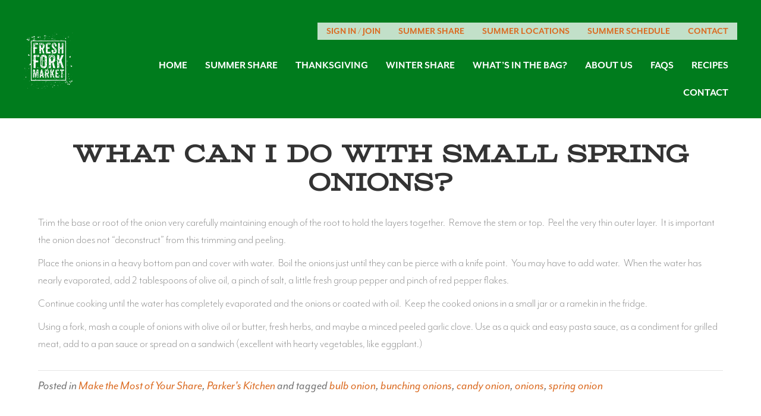

--- FILE ---
content_type: text/html; charset=UTF-8
request_url: https://freshforkmarket.com/what-can-i-do-with-small-spring-onions/
body_size: 17551
content:
<!DOCTYPE html>
<html dir="ltr" lang="en-US" prefix="og: https://ogp.me/ns#">
<head>
<meta charset="UTF-8" />
<meta name='viewport' content='width=device-width, initial-scale=1.0' />
<meta http-equiv='X-UA-Compatible' content='IE=edge' />
<link rel="profile" href="https://gmpg.org/xfn/11" />
<title>What can I do with small spring onions? - Fresh Fork Market</title>
<script>function doSaveRecipe() { var BO_HOST = 'https://www.bigoven.com'; var x = document.createElement('script'); var parentUrl = document.URL; x.type = 'text/javascript'; x.src = BO_HOST + '/assets/noexpire/js/getrecipe.js?' + (new Date().getTime() / 100000); document.getElementsByTagName('head')[0].appendChild(x); }</script>	<style>img:is([sizes="auto" i], [sizes^="auto," i]) { contain-intrinsic-size: 3000px 1500px }</style>
	
		<!-- All in One SEO 4.4.9.2 - aioseo.com -->
		<meta name="description" content="Trim the base or root of the onion very carefully maintaining enough of the root to hold the layers together. Remove the stem or top. Peel the very thin outer layer. It is important the onion does not “deconstruct” from this trimming and peeling. Place the onions in a heavy bottom pan and cover with" />
		<meta name="robots" content="max-image-preview:large" />
		<link rel="canonical" href="https://freshforkmarket.com/what-can-i-do-with-small-spring-onions/" />
		<meta name="generator" content="All in One SEO (AIOSEO) 4.4.9.2" />
		<meta property="og:locale" content="en_US" />
		<meta property="og:site_name" content="Fresh Fork Market - A Farm Buying Club Based in Cleveland, OH" />
		<meta property="og:type" content="article" />
		<meta property="og:title" content="What can I do with small spring onions? - Fresh Fork Market" />
		<meta property="og:description" content="Trim the base or root of the onion very carefully maintaining enough of the root to hold the layers together. Remove the stem or top. Peel the very thin outer layer. It is important the onion does not “deconstruct” from this trimming and peeling. Place the onions in a heavy bottom pan and cover with" />
		<meta property="og:url" content="https://freshforkmarket.com/what-can-i-do-with-small-spring-onions/" />
		<meta property="article:published_time" content="2013-07-08T18:21:24+00:00" />
		<meta property="article:modified_time" content="2017-04-20T18:07:21+00:00" />
		<meta name="twitter:card" content="summary_large_image" />
		<meta name="twitter:title" content="What can I do with small spring onions? - Fresh Fork Market" />
		<meta name="twitter:description" content="Trim the base or root of the onion very carefully maintaining enough of the root to hold the layers together. Remove the stem or top. Peel the very thin outer layer. It is important the onion does not “deconstruct” from this trimming and peeling. Place the onions in a heavy bottom pan and cover with" />
		<script type="application/ld+json" class="aioseo-schema">
			{"@context":"https:\/\/schema.org","@graph":[{"@type":"BlogPosting","@id":"https:\/\/freshforkmarket.com\/what-can-i-do-with-small-spring-onions\/#blogposting","name":"What can I do with small spring onions? - Fresh Fork Market","headline":"What can I do with small spring onions?","author":{"@id":"https:\/\/freshforkmarket.com\/author\/old-fresh-fork\/#author"},"publisher":{"@id":"https:\/\/freshforkmarket.com\/#organization"},"image":{"@type":"ImageObject","url":"https:\/\/freshforkmarket.com\/wp-content\/uploads\/2015\/07\/bunching_onions.jpg","width":800,"height":1067},"datePublished":"2013-07-08T18:21:24-04:00","dateModified":"2017-04-20T18:07:21-04:00","inLanguage":"en-US","mainEntityOfPage":{"@id":"https:\/\/freshforkmarket.com\/what-can-i-do-with-small-spring-onions\/#webpage"},"isPartOf":{"@id":"https:\/\/freshforkmarket.com\/what-can-i-do-with-small-spring-onions\/#webpage"},"articleSection":"Make the Most of Your Share, Parker's Kitchen, bulb onion, bunching onions, candy onion, onions, spring onion"},{"@type":"BreadcrumbList","@id":"https:\/\/freshforkmarket.com\/what-can-i-do-with-small-spring-onions\/#breadcrumblist","itemListElement":[{"@type":"ListItem","@id":"https:\/\/freshforkmarket.com\/#listItem","position":1,"name":"Home","item":"https:\/\/freshforkmarket.com\/","nextItem":"https:\/\/freshforkmarket.com\/what-can-i-do-with-small-spring-onions\/#listItem"},{"@type":"ListItem","@id":"https:\/\/freshforkmarket.com\/what-can-i-do-with-small-spring-onions\/#listItem","position":2,"name":"What can I do with small spring onions?","previousItem":"https:\/\/freshforkmarket.com\/#listItem"}]},{"@type":"Organization","@id":"https:\/\/freshforkmarket.com\/#organization","name":"Fresh Fork Market","url":"https:\/\/freshforkmarket.com\/"},{"@type":"Person","@id":"https:\/\/freshforkmarket.com\/author\/old-fresh-fork\/#author","url":"https:\/\/freshforkmarket.com\/author\/old-fresh-fork\/","name":"Old Fresh Fork"},{"@type":"WebPage","@id":"https:\/\/freshforkmarket.com\/what-can-i-do-with-small-spring-onions\/#webpage","url":"https:\/\/freshforkmarket.com\/what-can-i-do-with-small-spring-onions\/","name":"What can I do with small spring onions? - Fresh Fork Market","description":"Trim the base or root of the onion very carefully maintaining enough of the root to hold the layers together. Remove the stem or top. Peel the very thin outer layer. It is important the onion does not \u201cdeconstruct\u201d from this trimming and peeling. Place the onions in a heavy bottom pan and cover with","inLanguage":"en-US","isPartOf":{"@id":"https:\/\/freshforkmarket.com\/#website"},"breadcrumb":{"@id":"https:\/\/freshforkmarket.com\/what-can-i-do-with-small-spring-onions\/#breadcrumblist"},"author":{"@id":"https:\/\/freshforkmarket.com\/author\/old-fresh-fork\/#author"},"creator":{"@id":"https:\/\/freshforkmarket.com\/author\/old-fresh-fork\/#author"},"image":{"@type":"ImageObject","url":"https:\/\/freshforkmarket.com\/wp-content\/uploads\/2015\/07\/bunching_onions.jpg","@id":"https:\/\/freshforkmarket.com\/what-can-i-do-with-small-spring-onions\/#mainImage","width":800,"height":1067},"primaryImageOfPage":{"@id":"https:\/\/freshforkmarket.com\/what-can-i-do-with-small-spring-onions\/#mainImage"},"datePublished":"2013-07-08T18:21:24-04:00","dateModified":"2017-04-20T18:07:21-04:00"},{"@type":"WebSite","@id":"https:\/\/freshforkmarket.com\/#website","url":"https:\/\/freshforkmarket.com\/","name":"Fresh Fork Market","description":"A Farm Buying Club Based in Cleveland, OH","inLanguage":"en-US","publisher":{"@id":"https:\/\/freshforkmarket.com\/#organization"}}]}
		</script>
		<!-- All in One SEO -->

<!-- Google tag (gtag.js) consent mode dataLayer added by Site Kit -->
<script id="google_gtagjs-js-consent-mode-data-layer">
window.dataLayer = window.dataLayer || [];function gtag(){dataLayer.push(arguments);}
gtag('consent', 'default', {"ad_personalization":"denied","ad_storage":"denied","ad_user_data":"denied","analytics_storage":"denied","functionality_storage":"denied","security_storage":"denied","personalization_storage":"denied","region":["AT","BE","BG","CH","CY","CZ","DE","DK","EE","ES","FI","FR","GB","GR","HR","HU","IE","IS","IT","LI","LT","LU","LV","MT","NL","NO","PL","PT","RO","SE","SI","SK"],"wait_for_update":500});
window._googlesitekitConsentCategoryMap = {"statistics":["analytics_storage"],"marketing":["ad_storage","ad_user_data","ad_personalization"],"functional":["functionality_storage","security_storage"],"preferences":["personalization_storage"]};
window._googlesitekitConsents = {"ad_personalization":"denied","ad_storage":"denied","ad_user_data":"denied","analytics_storage":"denied","functionality_storage":"denied","security_storage":"denied","personalization_storage":"denied","region":["AT","BE","BG","CH","CY","CZ","DE","DK","EE","ES","FI","FR","GB","GR","HR","HU","IE","IS","IT","LI","LT","LU","LV","MT","NL","NO","PL","PT","RO","SE","SI","SK"],"wait_for_update":500};
</script>
<!-- End Google tag (gtag.js) consent mode dataLayer added by Site Kit -->
<link rel='dns-prefetch' href='//www.googletagmanager.com' />
<link rel='dns-prefetch' href='//fonts.googleapis.com' />
<link href='https://fonts.gstatic.com' crossorigin rel='preconnect' />
<link rel="alternate" type="application/rss+xml" title="Fresh Fork Market &raquo; Feed" href="https://freshforkmarket.com/feed/" />
<link rel="alternate" type="application/rss+xml" title="Fresh Fork Market &raquo; Comments Feed" href="https://freshforkmarket.com/comments/feed/" />
<link rel="alternate" type="application/rss+xml" title="Fresh Fork Market &raquo; What can I do with small spring onions? Comments Feed" href="https://freshforkmarket.com/what-can-i-do-with-small-spring-onions/feed/" />
<script>
window._wpemojiSettings = {"baseUrl":"https:\/\/s.w.org\/images\/core\/emoji\/16.0.1\/72x72\/","ext":".png","svgUrl":"https:\/\/s.w.org\/images\/core\/emoji\/16.0.1\/svg\/","svgExt":".svg","source":{"concatemoji":"https:\/\/freshforkmarket.com\/wp-includes\/js\/wp-emoji-release.min.js?ver=6.8.3"}};
/*! This file is auto-generated */
!function(s,n){var o,i,e;function c(e){try{var t={supportTests:e,timestamp:(new Date).valueOf()};sessionStorage.setItem(o,JSON.stringify(t))}catch(e){}}function p(e,t,n){e.clearRect(0,0,e.canvas.width,e.canvas.height),e.fillText(t,0,0);var t=new Uint32Array(e.getImageData(0,0,e.canvas.width,e.canvas.height).data),a=(e.clearRect(0,0,e.canvas.width,e.canvas.height),e.fillText(n,0,0),new Uint32Array(e.getImageData(0,0,e.canvas.width,e.canvas.height).data));return t.every(function(e,t){return e===a[t]})}function u(e,t){e.clearRect(0,0,e.canvas.width,e.canvas.height),e.fillText(t,0,0);for(var n=e.getImageData(16,16,1,1),a=0;a<n.data.length;a++)if(0!==n.data[a])return!1;return!0}function f(e,t,n,a){switch(t){case"flag":return n(e,"\ud83c\udff3\ufe0f\u200d\u26a7\ufe0f","\ud83c\udff3\ufe0f\u200b\u26a7\ufe0f")?!1:!n(e,"\ud83c\udde8\ud83c\uddf6","\ud83c\udde8\u200b\ud83c\uddf6")&&!n(e,"\ud83c\udff4\udb40\udc67\udb40\udc62\udb40\udc65\udb40\udc6e\udb40\udc67\udb40\udc7f","\ud83c\udff4\u200b\udb40\udc67\u200b\udb40\udc62\u200b\udb40\udc65\u200b\udb40\udc6e\u200b\udb40\udc67\u200b\udb40\udc7f");case"emoji":return!a(e,"\ud83e\udedf")}return!1}function g(e,t,n,a){var r="undefined"!=typeof WorkerGlobalScope&&self instanceof WorkerGlobalScope?new OffscreenCanvas(300,150):s.createElement("canvas"),o=r.getContext("2d",{willReadFrequently:!0}),i=(o.textBaseline="top",o.font="600 32px Arial",{});return e.forEach(function(e){i[e]=t(o,e,n,a)}),i}function t(e){var t=s.createElement("script");t.src=e,t.defer=!0,s.head.appendChild(t)}"undefined"!=typeof Promise&&(o="wpEmojiSettingsSupports",i=["flag","emoji"],n.supports={everything:!0,everythingExceptFlag:!0},e=new Promise(function(e){s.addEventListener("DOMContentLoaded",e,{once:!0})}),new Promise(function(t){var n=function(){try{var e=JSON.parse(sessionStorage.getItem(o));if("object"==typeof e&&"number"==typeof e.timestamp&&(new Date).valueOf()<e.timestamp+604800&&"object"==typeof e.supportTests)return e.supportTests}catch(e){}return null}();if(!n){if("undefined"!=typeof Worker&&"undefined"!=typeof OffscreenCanvas&&"undefined"!=typeof URL&&URL.createObjectURL&&"undefined"!=typeof Blob)try{var e="postMessage("+g.toString()+"("+[JSON.stringify(i),f.toString(),p.toString(),u.toString()].join(",")+"));",a=new Blob([e],{type:"text/javascript"}),r=new Worker(URL.createObjectURL(a),{name:"wpTestEmojiSupports"});return void(r.onmessage=function(e){c(n=e.data),r.terminate(),t(n)})}catch(e){}c(n=g(i,f,p,u))}t(n)}).then(function(e){for(var t in e)n.supports[t]=e[t],n.supports.everything=n.supports.everything&&n.supports[t],"flag"!==t&&(n.supports.everythingExceptFlag=n.supports.everythingExceptFlag&&n.supports[t]);n.supports.everythingExceptFlag=n.supports.everythingExceptFlag&&!n.supports.flag,n.DOMReady=!1,n.readyCallback=function(){n.DOMReady=!0}}).then(function(){return e}).then(function(){var e;n.supports.everything||(n.readyCallback(),(e=n.source||{}).concatemoji?t(e.concatemoji):e.wpemoji&&e.twemoji&&(t(e.twemoji),t(e.wpemoji)))}))}((window,document),window._wpemojiSettings);
</script>
<style id='wp-emoji-styles-inline-css'>

	img.wp-smiley, img.emoji {
		display: inline !important;
		border: none !important;
		box-shadow: none !important;
		height: 1em !important;
		width: 1em !important;
		margin: 0 0.07em !important;
		vertical-align: -0.1em !important;
		background: none !important;
		padding: 0 !important;
	}
</style>
<link rel='stylesheet' id='wp-block-library-css' href='https://freshforkmarket.com/wp-includes/css/dist/block-library/style.min.css?ver=6.8.3' media='all' />
<style id='wp-block-library-theme-inline-css'>
.wp-block-audio :where(figcaption){color:#555;font-size:13px;text-align:center}.is-dark-theme .wp-block-audio :where(figcaption){color:#ffffffa6}.wp-block-audio{margin:0 0 1em}.wp-block-code{border:1px solid #ccc;border-radius:4px;font-family:Menlo,Consolas,monaco,monospace;padding:.8em 1em}.wp-block-embed :where(figcaption){color:#555;font-size:13px;text-align:center}.is-dark-theme .wp-block-embed :where(figcaption){color:#ffffffa6}.wp-block-embed{margin:0 0 1em}.blocks-gallery-caption{color:#555;font-size:13px;text-align:center}.is-dark-theme .blocks-gallery-caption{color:#ffffffa6}:root :where(.wp-block-image figcaption){color:#555;font-size:13px;text-align:center}.is-dark-theme :root :where(.wp-block-image figcaption){color:#ffffffa6}.wp-block-image{margin:0 0 1em}.wp-block-pullquote{border-bottom:4px solid;border-top:4px solid;color:currentColor;margin-bottom:1.75em}.wp-block-pullquote cite,.wp-block-pullquote footer,.wp-block-pullquote__citation{color:currentColor;font-size:.8125em;font-style:normal;text-transform:uppercase}.wp-block-quote{border-left:.25em solid;margin:0 0 1.75em;padding-left:1em}.wp-block-quote cite,.wp-block-quote footer{color:currentColor;font-size:.8125em;font-style:normal;position:relative}.wp-block-quote:where(.has-text-align-right){border-left:none;border-right:.25em solid;padding-left:0;padding-right:1em}.wp-block-quote:where(.has-text-align-center){border:none;padding-left:0}.wp-block-quote.is-large,.wp-block-quote.is-style-large,.wp-block-quote:where(.is-style-plain){border:none}.wp-block-search .wp-block-search__label{font-weight:700}.wp-block-search__button{border:1px solid #ccc;padding:.375em .625em}:where(.wp-block-group.has-background){padding:1.25em 2.375em}.wp-block-separator.has-css-opacity{opacity:.4}.wp-block-separator{border:none;border-bottom:2px solid;margin-left:auto;margin-right:auto}.wp-block-separator.has-alpha-channel-opacity{opacity:1}.wp-block-separator:not(.is-style-wide):not(.is-style-dots){width:100px}.wp-block-separator.has-background:not(.is-style-dots){border-bottom:none;height:1px}.wp-block-separator.has-background:not(.is-style-wide):not(.is-style-dots){height:2px}.wp-block-table{margin:0 0 1em}.wp-block-table td,.wp-block-table th{word-break:normal}.wp-block-table :where(figcaption){color:#555;font-size:13px;text-align:center}.is-dark-theme .wp-block-table :where(figcaption){color:#ffffffa6}.wp-block-video :where(figcaption){color:#555;font-size:13px;text-align:center}.is-dark-theme .wp-block-video :where(figcaption){color:#ffffffa6}.wp-block-video{margin:0 0 1em}:root :where(.wp-block-template-part.has-background){margin-bottom:0;margin-top:0;padding:1.25em 2.375em}
</style>
<style id='classic-theme-styles-inline-css'>
/*! This file is auto-generated */
.wp-block-button__link{color:#fff;background-color:#32373c;border-radius:9999px;box-shadow:none;text-decoration:none;padding:calc(.667em + 2px) calc(1.333em + 2px);font-size:1.125em}.wp-block-file__button{background:#32373c;color:#fff;text-decoration:none}
</style>
<style id='global-styles-inline-css'>
:root{--wp--preset--aspect-ratio--square: 1;--wp--preset--aspect-ratio--4-3: 4/3;--wp--preset--aspect-ratio--3-4: 3/4;--wp--preset--aspect-ratio--3-2: 3/2;--wp--preset--aspect-ratio--2-3: 2/3;--wp--preset--aspect-ratio--16-9: 16/9;--wp--preset--aspect-ratio--9-16: 9/16;--wp--preset--color--black: #000000;--wp--preset--color--cyan-bluish-gray: #abb8c3;--wp--preset--color--white: #ffffff;--wp--preset--color--pale-pink: #f78da7;--wp--preset--color--vivid-red: #cf2e2e;--wp--preset--color--luminous-vivid-orange: #ff6900;--wp--preset--color--luminous-vivid-amber: #fcb900;--wp--preset--color--light-green-cyan: #7bdcb5;--wp--preset--color--vivid-green-cyan: #00d084;--wp--preset--color--pale-cyan-blue: #8ed1fc;--wp--preset--color--vivid-cyan-blue: #0693e3;--wp--preset--color--vivid-purple: #9b51e0;--wp--preset--gradient--vivid-cyan-blue-to-vivid-purple: linear-gradient(135deg,rgba(6,147,227,1) 0%,rgb(155,81,224) 100%);--wp--preset--gradient--light-green-cyan-to-vivid-green-cyan: linear-gradient(135deg,rgb(122,220,180) 0%,rgb(0,208,130) 100%);--wp--preset--gradient--luminous-vivid-amber-to-luminous-vivid-orange: linear-gradient(135deg,rgba(252,185,0,1) 0%,rgba(255,105,0,1) 100%);--wp--preset--gradient--luminous-vivid-orange-to-vivid-red: linear-gradient(135deg,rgba(255,105,0,1) 0%,rgb(207,46,46) 100%);--wp--preset--gradient--very-light-gray-to-cyan-bluish-gray: linear-gradient(135deg,rgb(238,238,238) 0%,rgb(169,184,195) 100%);--wp--preset--gradient--cool-to-warm-spectrum: linear-gradient(135deg,rgb(74,234,220) 0%,rgb(151,120,209) 20%,rgb(207,42,186) 40%,rgb(238,44,130) 60%,rgb(251,105,98) 80%,rgb(254,248,76) 100%);--wp--preset--gradient--blush-light-purple: linear-gradient(135deg,rgb(255,206,236) 0%,rgb(152,150,240) 100%);--wp--preset--gradient--blush-bordeaux: linear-gradient(135deg,rgb(254,205,165) 0%,rgb(254,45,45) 50%,rgb(107,0,62) 100%);--wp--preset--gradient--luminous-dusk: linear-gradient(135deg,rgb(255,203,112) 0%,rgb(199,81,192) 50%,rgb(65,88,208) 100%);--wp--preset--gradient--pale-ocean: linear-gradient(135deg,rgb(255,245,203) 0%,rgb(182,227,212) 50%,rgb(51,167,181) 100%);--wp--preset--gradient--electric-grass: linear-gradient(135deg,rgb(202,248,128) 0%,rgb(113,206,126) 100%);--wp--preset--gradient--midnight: linear-gradient(135deg,rgb(2,3,129) 0%,rgb(40,116,252) 100%);--wp--preset--font-size--small: 13px;--wp--preset--font-size--medium: 20px;--wp--preset--font-size--large: 36px;--wp--preset--font-size--x-large: 42px;--wp--preset--spacing--20: 0.44rem;--wp--preset--spacing--30: 0.67rem;--wp--preset--spacing--40: 1rem;--wp--preset--spacing--50: 1.5rem;--wp--preset--spacing--60: 2.25rem;--wp--preset--spacing--70: 3.38rem;--wp--preset--spacing--80: 5.06rem;--wp--preset--shadow--natural: 6px 6px 9px rgba(0, 0, 0, 0.2);--wp--preset--shadow--deep: 12px 12px 50px rgba(0, 0, 0, 0.4);--wp--preset--shadow--sharp: 6px 6px 0px rgba(0, 0, 0, 0.2);--wp--preset--shadow--outlined: 6px 6px 0px -3px rgba(255, 255, 255, 1), 6px 6px rgba(0, 0, 0, 1);--wp--preset--shadow--crisp: 6px 6px 0px rgba(0, 0, 0, 1);}:where(.is-layout-flex){gap: 0.5em;}:where(.is-layout-grid){gap: 0.5em;}body .is-layout-flex{display: flex;}.is-layout-flex{flex-wrap: wrap;align-items: center;}.is-layout-flex > :is(*, div){margin: 0;}body .is-layout-grid{display: grid;}.is-layout-grid > :is(*, div){margin: 0;}:where(.wp-block-columns.is-layout-flex){gap: 2em;}:where(.wp-block-columns.is-layout-grid){gap: 2em;}:where(.wp-block-post-template.is-layout-flex){gap: 1.25em;}:where(.wp-block-post-template.is-layout-grid){gap: 1.25em;}.has-black-color{color: var(--wp--preset--color--black) !important;}.has-cyan-bluish-gray-color{color: var(--wp--preset--color--cyan-bluish-gray) !important;}.has-white-color{color: var(--wp--preset--color--white) !important;}.has-pale-pink-color{color: var(--wp--preset--color--pale-pink) !important;}.has-vivid-red-color{color: var(--wp--preset--color--vivid-red) !important;}.has-luminous-vivid-orange-color{color: var(--wp--preset--color--luminous-vivid-orange) !important;}.has-luminous-vivid-amber-color{color: var(--wp--preset--color--luminous-vivid-amber) !important;}.has-light-green-cyan-color{color: var(--wp--preset--color--light-green-cyan) !important;}.has-vivid-green-cyan-color{color: var(--wp--preset--color--vivid-green-cyan) !important;}.has-pale-cyan-blue-color{color: var(--wp--preset--color--pale-cyan-blue) !important;}.has-vivid-cyan-blue-color{color: var(--wp--preset--color--vivid-cyan-blue) !important;}.has-vivid-purple-color{color: var(--wp--preset--color--vivid-purple) !important;}.has-black-background-color{background-color: var(--wp--preset--color--black) !important;}.has-cyan-bluish-gray-background-color{background-color: var(--wp--preset--color--cyan-bluish-gray) !important;}.has-white-background-color{background-color: var(--wp--preset--color--white) !important;}.has-pale-pink-background-color{background-color: var(--wp--preset--color--pale-pink) !important;}.has-vivid-red-background-color{background-color: var(--wp--preset--color--vivid-red) !important;}.has-luminous-vivid-orange-background-color{background-color: var(--wp--preset--color--luminous-vivid-orange) !important;}.has-luminous-vivid-amber-background-color{background-color: var(--wp--preset--color--luminous-vivid-amber) !important;}.has-light-green-cyan-background-color{background-color: var(--wp--preset--color--light-green-cyan) !important;}.has-vivid-green-cyan-background-color{background-color: var(--wp--preset--color--vivid-green-cyan) !important;}.has-pale-cyan-blue-background-color{background-color: var(--wp--preset--color--pale-cyan-blue) !important;}.has-vivid-cyan-blue-background-color{background-color: var(--wp--preset--color--vivid-cyan-blue) !important;}.has-vivid-purple-background-color{background-color: var(--wp--preset--color--vivid-purple) !important;}.has-black-border-color{border-color: var(--wp--preset--color--black) !important;}.has-cyan-bluish-gray-border-color{border-color: var(--wp--preset--color--cyan-bluish-gray) !important;}.has-white-border-color{border-color: var(--wp--preset--color--white) !important;}.has-pale-pink-border-color{border-color: var(--wp--preset--color--pale-pink) !important;}.has-vivid-red-border-color{border-color: var(--wp--preset--color--vivid-red) !important;}.has-luminous-vivid-orange-border-color{border-color: var(--wp--preset--color--luminous-vivid-orange) !important;}.has-luminous-vivid-amber-border-color{border-color: var(--wp--preset--color--luminous-vivid-amber) !important;}.has-light-green-cyan-border-color{border-color: var(--wp--preset--color--light-green-cyan) !important;}.has-vivid-green-cyan-border-color{border-color: var(--wp--preset--color--vivid-green-cyan) !important;}.has-pale-cyan-blue-border-color{border-color: var(--wp--preset--color--pale-cyan-blue) !important;}.has-vivid-cyan-blue-border-color{border-color: var(--wp--preset--color--vivid-cyan-blue) !important;}.has-vivid-purple-border-color{border-color: var(--wp--preset--color--vivid-purple) !important;}.has-vivid-cyan-blue-to-vivid-purple-gradient-background{background: var(--wp--preset--gradient--vivid-cyan-blue-to-vivid-purple) !important;}.has-light-green-cyan-to-vivid-green-cyan-gradient-background{background: var(--wp--preset--gradient--light-green-cyan-to-vivid-green-cyan) !important;}.has-luminous-vivid-amber-to-luminous-vivid-orange-gradient-background{background: var(--wp--preset--gradient--luminous-vivid-amber-to-luminous-vivid-orange) !important;}.has-luminous-vivid-orange-to-vivid-red-gradient-background{background: var(--wp--preset--gradient--luminous-vivid-orange-to-vivid-red) !important;}.has-very-light-gray-to-cyan-bluish-gray-gradient-background{background: var(--wp--preset--gradient--very-light-gray-to-cyan-bluish-gray) !important;}.has-cool-to-warm-spectrum-gradient-background{background: var(--wp--preset--gradient--cool-to-warm-spectrum) !important;}.has-blush-light-purple-gradient-background{background: var(--wp--preset--gradient--blush-light-purple) !important;}.has-blush-bordeaux-gradient-background{background: var(--wp--preset--gradient--blush-bordeaux) !important;}.has-luminous-dusk-gradient-background{background: var(--wp--preset--gradient--luminous-dusk) !important;}.has-pale-ocean-gradient-background{background: var(--wp--preset--gradient--pale-ocean) !important;}.has-electric-grass-gradient-background{background: var(--wp--preset--gradient--electric-grass) !important;}.has-midnight-gradient-background{background: var(--wp--preset--gradient--midnight) !important;}.has-small-font-size{font-size: var(--wp--preset--font-size--small) !important;}.has-medium-font-size{font-size: var(--wp--preset--font-size--medium) !important;}.has-large-font-size{font-size: var(--wp--preset--font-size--large) !important;}.has-x-large-font-size{font-size: var(--wp--preset--font-size--x-large) !important;}
:where(.wp-block-post-template.is-layout-flex){gap: 1.25em;}:where(.wp-block-post-template.is-layout-grid){gap: 1.25em;}
:where(.wp-block-columns.is-layout-flex){gap: 2em;}:where(.wp-block-columns.is-layout-grid){gap: 2em;}
:root :where(.wp-block-pullquote){font-size: 1.5em;line-height: 1.6;}
</style>
<link rel='stylesheet' id='ctct_form_styles-css' href='https://freshforkmarket.com/wp-content/plugins/constant-contact-forms/assets/css/style.css?ver=2.14.2' media='all' />
<link rel='stylesheet' id='cooked-essentials-css' href='https://freshforkmarket.com/wp-content/plugins/cooked/assets/admin/css/essentials.min.css?ver=1.7.6' media='all' />
<link rel='stylesheet' id='cooked-icons-css' href='https://freshforkmarket.com/wp-content/plugins/cooked/assets/css/icons.min.css?ver=1.7.6' media='all' />
<link rel='stylesheet' id='cooked-styling-css' href='https://freshforkmarket.com/wp-content/plugins/cooked/assets/css/style.min.css?ver=1.7.6' media='all' />
<style id='cooked-styling-inline-css'>
/* Main Color */.cooked-button,.cooked-fsm .cooked-fsm-top,.cooked-fsm .cooked-fsm-mobile-nav,.cooked-fsm .cooked-fsm-mobile-nav a.cooked-active,.cooked-browse-search-button,.cooked-icon-loading,.cooked-progress span,.cooked-recipe-search .cooked-taxonomy-selected,.cooked-recipe-card-modern:hover .cooked-recipe-card-sep,.cooked-recipe-card-modern-centered:hover .cooked-recipe-card-sep { background:#16a780; }.cooked-timer-obj,.cooked-fsm a { color:#16a780; }/* Main Color Darker */.cooked-button:hover,.cooked-recipe-search .cooked-taxonomy-selected:hover,.cooked-browse-search-button:hover { background:#1b9371; }
@media screen and ( max-width: 1000px ) {#cooked-timers-wrap { width:90%; margin:0 -45% 0 0; }.cooked-recipe-grid,.cooked-recipe-term-grid { margin:3% -1.5%; width: 103%; }.cooked-term-block.cooked-col-25,.cooked-recipe-grid.cooked-columns-3 .cooked-recipe,.cooked-recipe-grid.cooked-columns-4 .cooked-recipe,.cooked-recipe-grid.cooked-columns-5 .cooked-recipe,.cooked-recipe-grid.cooked-columns-6 .cooked-recipe { width: 47%; margin: 0 1.5% 3%; padding: 0; }}@media screen and ( max-width: 750px ) {.cooked-recipe-grid,.cooked-recipe-term-grid { margin:5% -2.5%; width:105%; }.cooked-term-block.cooked-col-25,.cooked-recipe-grid.cooked-columns-2 .cooked-recipe,.cooked-recipe-grid.cooked-columns-3 .cooked-recipe,.cooked-recipe-grid.cooked-columns-4 .cooked-recipe,.cooked-recipe-grid.cooked-columns-5 .cooked-recipe,.cooked-recipe-grid.cooked-columns-6 .cooked-recipe.cooked-recipe-grid .cooked-recipe { width:95%; margin:0 2.5% 5%; padding:0; }.cooked-recipe-info .cooked-left, .cooked-recipe-info .cooked-right { float:none; display:block; text-align:center; }.cooked-recipe-info > section.cooked-right > span, .cooked-recipe-info > section.cooked-left > span { margin:0.5rem 1rem 1rem; }.cooked-recipe-info > section.cooked-left > span:last-child, .cooked-recipe-info > span:last-child { margin-right:1rem; }.cooked-recipe-info > section.cooked-right > span:first-child { margin-left:1rem; }.cooked-recipe-search .cooked-fields-wrap { padding:0; display:block; }.cooked-recipe-search .cooked-fields-wrap > .cooked-browse-search { width:100%; max-width:100%; border-right:1px solid rgba(0,0,0,.15); margin:2% 0; }.cooked-recipe-search .cooked-fields-wrap.cooked-1-search-fields .cooked-browse-select-block { width:100%; left:0; }.cooked-recipe-search .cooked-fields-wrap > .cooked-field-wrap-select { display:block; width:100%; }.cooked-recipe-search .cooked-sortby-wrap { display:block; position:relative; width:68%; right:auto; top:auto; float:left; margin:0; }.cooked-recipe-search .cooked-sortby-wrap > select { position:absolute; width:100%; border:1px solid rgba(0,0,0,.15); }.cooked-recipe-search .cooked-browse-search-button { width:30%; right:auto; position:relative; display:block; float:right; }.cooked-recipe-search .cooked-browse-select-block { top:3rem; left:-1px; width:calc( 100% + 2px ) !important; border-radius:0 0 10px 10px; max-height:16rem; overflow:auto; transform:translate3d(0,-1px,0); }.cooked-recipe-search .cooked-fields-wrap.cooked-1-search-fields .cooked-browse-select-block { width:100%; padding:1.5rem; }.cooked-recipe-search .cooked-fields-wrap.cooked-2-search-fields .cooked-browse-select-block { width:100%; padding:1.5rem; }.cooked-recipe-search .cooked-fields-wrap.cooked-3-search-fields .cooked-browse-select-block { width:100%; padding:1.5rem; }.cooked-recipe-search .cooked-fields-wrap.cooked-4-search-fields .cooked-browse-select-block { width:100%; padding:1.5rem; }.cooked-recipe-search .cooked-browse-select-block { flex-wrap:wrap; max-height:20rem; }.cooked-recipe-search .cooked-browse-select-block .cooked-tax-column { width:100%; min-width:100%; padding:0 0 1.5rem; }.cooked-recipe-search .cooked-browse-select-block .cooked-tax-column > div { max-height:none; }.cooked-recipe-search .cooked-browse-select-block .cooked-tax-column:last-child { padding:0; }.cooked-recipe-search .cooked-fields-wrap.cooked-1-search-fields .cooked-browse-select-block .cooked-tax-column { width:100%; }.cooked-recipe-search .cooked-fields-wrap.cooked-2-search-fields .cooked-browse-select-block .cooked-tax-column { width:100%; }.cooked-recipe-search .cooked-fields-wrap.cooked-3-search-fields .cooked-browse-select-block .cooked-tax-column { width:100%; }.cooked-recipe-search .cooked-fields-wrap.cooked-4-search-fields .cooked-browse-select-block .cooked-tax-column { width:100%; }#cooked-timers-wrap { width:20rem; right:50%; margin:0 -10rem 0 0; transform:translate3d(0,11.2em,0); }#cooked-timers-wrap.cooked-multiples { margin:0; right:0; border-radius:10px 0 0 0; width:20rem; }#cooked-timers-wrap .cooked-timer-block { padding-left:3.25rem; }#cooked-timers-wrap .cooked-timer-block.cooked-visible { padding-top:1rem; line-height:1.5rem; padding-left:3.25rem; }#cooked-timers-wrap .cooked-timer-block .cooked-timer-step { font-size:0.9rem; }#cooked-timers-wrap .cooked-timer-block .cooked-timer-desc { font-size:1rem; padding:0; }#cooked-timers-wrap .cooked-timer-block .cooked-timer-obj { top:auto; right:auto; width:auto; font-size:1.5rem; line-height:2rem; }#cooked-timers-wrap .cooked-timer-block .cooked-timer-obj > i.cooked-icon { font-size:1.5rem; width:1.3rem; margin-right:0.5rem; }#cooked-timers-wrap .cooked-timer-block i.cooked-icon-times { line-height:1rem; font-size:1rem; top:1.4rem; left:1.2rem; }body.cooked-fsm-active #cooked-timers-wrap { bottom:0; }/* "Slide up" on mobile */.cooked-fsm { opacity:1; transform:scale(1); top:120%; }.cooked-fsm.cooked-active { top:0; }.cooked-fsm .cooked-fsm-mobile-nav { display:block; }.cooked-fsm .cooked-fsm-ingredients,.cooked-fsm .cooked-fsm-directions { padding:9rem 2rem 1rem; width:100%; display:none; left:0; background:#fff; }.cooked-fsm .cooked-fsm-ingredients.cooked-active,.cooked-fsm .cooked-fsm-directions.cooked-active { display:block; }.cooked-fsm {-webkit-transition: all 350ms cubic-bezier(0.420, 0.000, 0.150, 1.000);-moz-transition: all 350ms cubic-bezier(0.420, 0.000, 0.150, 1.000);-o-transition: all 350ms cubic-bezier(0.420, 0.000, 0.150, 1.000);transition: all 350ms cubic-bezier(0.420, 0.000, 0.150, 1.000);}}@media screen and ( max-width: 520px ) {.cooked-fsm .cooked-fsm-directions p { font-size:1rem; }.cooked-fsm .cooked-recipe-directions .cooked-heading { font-size:1.25rem; }#cooked-timers-wrap { width:100%; right:0; margin:0; border-radius:0; }.cooked-recipe-search .cooked-fields-wrap > .cooked-browse-search { margin:3% 0; }.cooked-recipe-search .cooked-sortby-wrap { width:67%; }}
</style>
<link rel='stylesheet' id='fl-builder-layout-bundle-3bedcd4c1338b28deee5882edbf6b3e1-css' href='https://freshforkmarket.com/wp-content/uploads/bb-plugin/cache/3bedcd4c1338b28deee5882edbf6b3e1-layout-bundle.css?ver=2.7.3.1-1.4.8' media='all' />
<link rel='stylesheet' id='cooked-add-recipe-css-css' href='https://freshforkmarket.com/wp-content/plugins/cooked-pro/modules/add-recipe/add-recipe.min.css?ver=1.7.5.7' media='all' />
<link rel='stylesheet' id='cooked-dropzone-css' href='https://freshforkmarket.com/wp-content/plugins/cooked-pro/modules/dropzone/dropzone.min.css?ver=5.2.0' media='all' />
<link rel='stylesheet' id='cooked-interactions-css-css' href='https://freshforkmarket.com/wp-content/plugins/cooked-pro/modules/interactions/interactions.min.css?ver=1.7.5.7' media='all' />
<link rel='stylesheet' id='cooked-list-styles-css-css' href='https://freshforkmarket.com/wp-content/plugins/cooked-pro/modules/list-styles/list-styles.min.css?ver=1.7.5.7' media='all' />
<link rel='stylesheet' id='cooked-pagination-css-css' href='https://freshforkmarket.com/wp-content/plugins/cooked-pro/modules/pagination/pagination.min.css?ver=1.7.5.7' media='all' />
<link rel='stylesheet' id='cooked-profiles-css-css' href='https://freshforkmarket.com/wp-content/plugins/cooked-pro/modules/profiles/profiles.min.css?ver=1.7.5.7' media='all' />
<link rel='stylesheet' id='cooked-pro-general-css-css' href='https://freshforkmarket.com/wp-content/plugins/cooked-pro/assets/css/general.min.css?ver=1.7.5.7' media='all' />
<style id='cooked-pro-general-css-inline-css'>
/* Front-end Fields */.cooked-fe-form input[type="password"]:focus,.cooked-fe-form input[type="email"]:focus,.cooked-fe-form input[type="tel"]:focus,.cooked-fe-form input[type="text"]:focus,.cooked-fe-form input[type="number"]:focus,.cooked-fe-form select:focus { border-color:#16a780 !important; }/* Nutrition Label Color */#cooked-nutrition-label strong.cooked-nut-label { color:#16a780; }/* Embed Button */.cooked-button.cooked-embed-share { background:#16a780; }.cooked-button.cooked-embed-share:hover { background:#1b9371; }.cooked-sharing-actions.cooked-minimal-style .cooked-button.cooked-embed-share:hover { background:#1b9371; border-color:#1b9371; }/* Favorite Heart */.cooked-favorite-heart .cooked-icon { color:#d54e21; }.cooked-recipe-full .cooked-recipe-info .cooked-favorite .cooked-favorite-heart.cooked-is-favorite .cooked-icon,.cooked-recipe-full .cooked-recipe-info .cooked-favorite .cooked-favorite-heart.cooked-is-favorite:hover .cooked-icon { color:#d54e21; }/* Rating Stars */.cooked-rating-stars > .cooked-rating-star, .cooked-rating-stars > .cooked-rating-star:hover { color:#fdaf09; }.cooked-rating-stars > .cooked-rating-star.cooked-rating-star-empty,.cooked-ratable .cooked-rating-stars.cooked-user-rated > .cooked-rating-star.cooked-rating-star-empty { color:rgba(0,0,0,0.25); }.cooked-ratable .cooked-rating-stars.cooked-user-rated > .cooked-rating-star { color:#ed8a00; }.cooked-ratable .cooked-rating-stars > .cooked-rating-star:hover ~ .cooked-rating-star,.cooked-ratable .cooked-rating-stars > .cooked-rating-star:hover ~ .cooked-rating-star.cooked-rating-star-empty,.cooked-ratable .cooked-rating-stars > .cooked-rating-star.cooked-rating-star-empty:hover,.cooked-ratable .cooked-rating-stars > .cooked-rating-star.cooked-rating-star-empty:hover ~ .cooked-rating-star,.cooked-ratable .cooked-rating-stars > .cooked-rating-star.cooked-rating-star-empty:hover ~ .cooked-rating-star.cooked-rating-star-empty { color:#ed8a00 !important; }.cooked-ratable .cooked-rating-stars:hover > .cooked-rating-star,.cooked-ratable .cooked-rating-stars:hover > .cooked-rating-star.cooked-rating-star-empty { color:rgba(0,0,0,0.35); }.cooked-ratable .cooked-rating-stars > .cooked-rating-star:hover,.cooked-ratable .cooked-rating-stars > .cooked-rating-star.cooked-rating-star-empty:hover { color:#ed8a00 !important; }.cooked-recipe-full .cooked-ratable .cooked-rating-stars:hover > .cooked-rating-star:hover { color:#ed8a00 !important; }.cooked-recipe-info .cooked-current-rating { background:#fdaf09; }/* Rating Thumbs */.cooked-rating-thumb.cooked-is-selected .cooked-icon-thumbs-up-solid,.cooked-rating-thumb.cooked-is-selected .cooked-icon-thumbs-up-solid:hover,.cooked-recipe-full .cooked-rating-thumb.cooked-is-selected .cooked-icon-thumbs-up-solid:hover { color:#1491ff; }.cooked-rating-thumb.cooked-is-selected .cooked-icon-thumbs-down-solid,.cooked-rating-thumb.cooked-is-selected .cooked-icon-thumbs-down-solid:hover,.cooked-recipe-full .cooked-rating-thumb.cooked-is-selected .cooked-icon-thumbs-down-solid:hover { color:#d54e21; }/* Secondary Buttons */.dropzone .dz-preview .dz-progress .dz-upload { background:#1491ff; }.dropzone:hover { border-color:#1491ff; }#cooked-directions-builder .cooked-direction-block > .cooked-direction-image:hover { border-color:#1491ff; }#cooked-directions-builder .cooked-direction-block > .cooked-direction-image:hover:before { color:#1491ff; }.dropzone.dz-drag-hover { border-color:#1491ff; }.cooked-button.cooked-secondary-button { background:#1491ff; }.cooked-button.cooked-secondary-button:hover { background:#117bd8; }/* Fitness Colors */.cooked-donut .ct-series-a .ct-slice-donut-solid { fill:#228edd;}.cooked-donut .ct-series-b .ct-slice-donut-solid { fill:#33bf99; }.cooked-donut .ct-series-c .ct-slice-donut-solid { fill:#fb5d3b; }.cooked-recipe-fitness .cooked-recipe .cooked-recipe-fitness-report .cooked-fitness-report-fat { background:#228edd; }.cooked-recipe-fitness .cooked-recipe .cooked-recipe-fitness-report .cooked-fitness-report-carbs { background:#33bf99; }.cooked-recipe-fitness .cooked-recipe .cooked-recipe-fitness-report .cooked-fitness-report-protein { background:#fb5d3b; }
@media screen and ( max-width: 1000px ) {.cooked-recipe-modern { margin:3% -1.5%; width: 103%; }.cooked-recipe-modern.cooked-columns-3 .cooked-recipe,.cooked-recipe-modern.cooked-columns-4 .cooked-recipe,.cooked-recipe-modern.cooked-columns-5 .cooked-recipe,.cooked-recipe-modern.cooked-columns-6 .cooked-recipe { width:47%; margin:0 1.5% 3%; padding:0; }.cooked-recipe-fitness { margin:3% -1.5%; width: 103%; }.cooked-recipe-fitness.cooked-columns-3 .cooked-recipe,.cooked-recipe-fitness.cooked-columns-4 .cooked-recipe,.cooked-recipe-fitness.cooked-columns-5 .cooked-recipe,.cooked-recipe-fitness.cooked-columns-6 .cooked-recipe { width:47%; margin:0 1.5% 3%; padding:0; }}@media screen and ( max-width: 750px ) {.cooked-recipe-grid .cooked-recipe-info .cooked-left > span { float:left; }.cooked-recipe-grid .cooked-recipe-info .cooked-right > span { float:right; }.cooked-recipe-grid .cooked-recipe-info .cooked-left > span,.cooked-recipe-grid .cooked-recipe-info .cooked-right > span { text-align:left; }.cooked-recipe-modern .cooked-recipe-info .cooked-left > span { float:left; }.cooked-recipe-modern .cooked-recipe-info .cooked-right > span { float:right; }.cooked-recipe-modern .cooked-recipe-info .cooked-left > span,.cooked-recipe-modern .cooked-recipe-info .cooked-right > span { text-align:left; }.cooked-recipe-modern { margin:5% -2.5%; width:105%; }.cooked-recipe-modern.cooked-columns-2 .cooked-recipe,.cooked-recipe-modern.cooked-columns-3 .cooked-recipe,.cooked-recipe-modern.cooked-columns-4 .cooked-recipe,.cooked-recipe-modern.cooked-columns-5 .cooked-recipe,.cooked-recipe-modern.cooked-columns-6 .cooked-recipe.cooked-recipe-modern .cooked-recipe { width:95%; margin:0 2.5% 5%; padding:0; }.cooked-recipe-fitness .cooked-recipe-info .cooked-left { float:left; }.cooked-recipe-fitness .cooked-recipe-info .cooked-right { float:right; }.cooked-recipe-fitness .cooked-recipe-info > section.cooked-right > span,.cooked-recipe-fitness .cooked-recipe-info > section.cooked-left > span { margin:0; }.cooked-recipe-fitness { margin:5% -2.5%; width:105%; }.cooked-recipe-fitness.cooked-columns-2 .cooked-recipe,.cooked-recipe-fitness.cooked-columns-3 .cooked-recipe,.cooked-recipe-fitness.cooked-columns-4 .cooked-recipe,.cooked-recipe-fitness.cooked-columns-5 .cooked-recipe,.cooked-recipe-fitness.cooked-columns-6 .cooked-recipe.cooked-recipe-fitness .cooked-recipe { width:95%; margin:0 2.5% 5%; padding:0; }.cooked-recipe-full .cooked-recipe-name,body .cooked-recipe-full .cooked-recipe .cooked-recipe-excerpt { max-width:100%; }.cooked-recipe-full .cooked-recipe-name { font-size:1.5em; }body .cooked-recipe-full .cooked-recipe p { font-size:0.9em !important; }.cooked-recipe-full .cooked-recipe-content { width:80%; }.cooked-fe-form .cooked-field.cooked-field-column-25 select { margin:0; }.cooked-fe-form .cooked-field.cooked-field-column-25 { width:50%; }.cooked-fe-form .cooked-field.cooked-field-column-25:nth-child(2n+2),.cooked-fe-form .cooked-field.cooked-field-column-25:nth-child(4n+4) { width:48%; padding:0; }}@media screen and ( max-width: 520px ) {.cooked-recipe-compact .cooked-recipe-inside { width:70%; }.cooked-recipe-compact .cooked-recipe-inside.cooked-no-rating { width:90%; }.cooked-recipe-compact .cooked-recipe-info-wrap { width:30%; }.cooked-recipe-compact .cooked-recipe-thumb-wrap { display:none; }.cooked-recipe-full .cooked-recipe-name { font-size:1.25em; }body .cooked-recipe-full .cooked-recipe { margin-bottom:1em; }body .cooked-recipe-full .cooked-recipe p { font-size:0.9em !important; }.cooked-recipe-full .cooked-recipe-inside { float:none; width:100%; border-radius:0; text-align:center; top:auto; bottom:0; box-shadow:none; background:rgba(255,255,255,0.8) }.cooked-recipe-full .cooked-recipe-wrap { min-height:inherit; height:auto; }.cooked-recipe-full .cooked-recipe-content { margin:10px; width:auto; }.cooked-fe-form .cooked-field.cooked-field-column-25,.cooked-fe-form .cooked-field.cooked-field-column-33 { width:100%; padding:0; }.cooked-fe-form .cooked-field.cooked-field-column-33:nth-child(3n+3),.cooked-fe-form .cooked-field.cooked-field-column-25:nth-child(2n+2),.cooked-fe-form .cooked-field.cooked-field-column-25:nth-child(4n+4) { width:100%; }}
</style>
<link rel='stylesheet' id='cooked-pro-chartist-css' href='https://freshforkmarket.com/wp-content/plugins/cooked-pro/assets/chartist/chartist.min.css?ver=1.7.5.7' media='all' />
<link rel='stylesheet' id='font-awesome-5-css' href='https://freshforkmarket.com/wp-content/plugins/bb-plugin/fonts/fontawesome/5.15.4/css/all.min.css?ver=2.7.3.1' media='all' />
<link rel='stylesheet' id='jquery-magnificpopup-css' href='https://freshforkmarket.com/wp-content/plugins/bb-plugin/css/jquery.magnificpopup.min.css?ver=2.7.3.1' media='all' />
<link rel='stylesheet' id='base-css' href='https://freshforkmarket.com/wp-content/themes/bb-theme/css/base.min.css?ver=1.7.14' media='all' />
<link rel='stylesheet' id='fl-automator-skin-css' href='https://freshforkmarket.com/wp-content/uploads/bb-theme/skin-683df9f2ce396.css?ver=1.7.14' media='all' />
<link rel='stylesheet' id='fl-child-theme-css' href='https://freshforkmarket.com/wp-content/themes/bb-theme-child/style.css?ver=6.8.3' media='all' />
<link rel='stylesheet' id='pp-animate-css' href='https://freshforkmarket.com/wp-content/plugins/bbpowerpack/assets/css/animate.min.css?ver=3.5.1' media='all' />
<link rel='stylesheet' id='fl-builder-google-fonts-6c3d42a194213c8ee290e9def46f79e7-css' href='//fonts.googleapis.com/css?family=Montserrat%3A700&#038;ver=6.8.3' media='all' />
<script id="wpgmza_data-js-extra">
var wpgmza_google_api_status = {"message":"Enqueued","code":"ENQUEUED"};
</script>
<script src="https://freshforkmarket.com/wp-content/plugins/wp-google-maps/wpgmza_data.js?ver=6.8.3" id="wpgmza_data-js"></script>
<script src="https://freshforkmarket.com/wp-includes/js/jquery/jquery.min.js?ver=3.7.1" id="jquery-core-js"></script>
<script src="https://freshforkmarket.com/wp-includes/js/jquery/jquery-migrate.min.js?ver=3.4.1" id="jquery-migrate-js"></script>
<script src="https://freshforkmarket.com/wp-includes/js/imagesloaded.min.js?ver=6.8.3" id="imagesloaded-js"></script>
<script src="https://freshforkmarket.com/wp-content/plugins/cooked-pro/assets/chartist/chartist.min.js?ver=1.7.5.7" id="cooked-pro-chartist-js"></script>

<!-- Google tag (gtag.js) snippet added by Site Kit -->
<!-- Google Analytics snippet added by Site Kit -->
<script src="https://www.googletagmanager.com/gtag/js?id=GT-KFGFVPS" id="google_gtagjs-js" async></script>
<script id="google_gtagjs-js-after">
window.dataLayer = window.dataLayer || [];function gtag(){dataLayer.push(arguments);}
gtag("set","linker",{"domains":["freshforkmarket.com"]});
gtag("js", new Date());
gtag("set", "developer_id.dZTNiMT", true);
gtag("config", "GT-KFGFVPS");
</script>
<link rel="https://api.w.org/" href="https://freshforkmarket.com/wp-json/" /><link rel="alternate" title="JSON" type="application/json" href="https://freshforkmarket.com/wp-json/wp/v2/posts/5093" /><link rel="EditURI" type="application/rsd+xml" title="RSD" href="https://freshforkmarket.com/xmlrpc.php?rsd" />
<link rel='shortlink' href='https://freshforkmarket.com/?p=5093' />
<link rel="alternate" title="oEmbed (JSON)" type="application/json+oembed" href="https://freshforkmarket.com/wp-json/oembed/1.0/embed?url=https%3A%2F%2Ffreshforkmarket.com%2Fwhat-can-i-do-with-small-spring-onions%2F" />
<link rel="alternate" title="oEmbed (XML)" type="text/xml+oembed" href="https://freshforkmarket.com/wp-json/oembed/1.0/embed?url=https%3A%2F%2Ffreshforkmarket.com%2Fwhat-can-i-do-with-small-spring-onions%2F&#038;format=xml" />
		<script>
			var bb_powerpack = {
				search_term: '',
				version: '2.33.2',
				getAjaxUrl: function() { return atob( 'aHR0cHM6Ly9mcmVzaGZvcmttYXJrZXQuY29tL3dwLWFkbWluL2FkbWluLWFqYXgucGhw' ); },
				callback: function() {}
			};
		</script>
		
		<!-- GA Google Analytics @ https://m0n.co/ga -->
		<script async src="https://www.googletagmanager.com/gtag/js?id=G-QH40SXVJSZ"></script>
		<script>
			window.dataLayer = window.dataLayer || [];
			function gtag(){dataLayer.push(arguments);}
			gtag('js', new Date());
			gtag('config', 'G-QH40SXVJSZ');
		</script>

	<meta name="generator" content="Site Kit by Google 1.170.0" /><link rel="pingback" href="https://freshforkmarket.com/xmlrpc.php">

<!-- Meta Pixel Code -->
<script type='text/javascript'>
!function(f,b,e,v,n,t,s){if(f.fbq)return;n=f.fbq=function(){n.callMethod?
n.callMethod.apply(n,arguments):n.queue.push(arguments)};if(!f._fbq)f._fbq=n;
n.push=n;n.loaded=!0;n.version='2.0';n.queue=[];t=b.createElement(e);t.async=!0;
t.src=v;s=b.getElementsByTagName(e)[0];s.parentNode.insertBefore(t,s)}(window,
document,'script','https://connect.facebook.net/en_US/fbevents.js?v=next');
</script>
<!-- End Meta Pixel Code -->

      <script type='text/javascript'>
        var url = window.location.origin + '?ob=open-bridge';
        fbq('set', 'openbridge', '856048248199877', url);
      </script>
    <script type='text/javascript'>fbq('init', '856048248199877', {}, {
    "agent": "wordpress-6.8.3-3.0.16"
})</script><script type='text/javascript'>
    fbq('track', 'PageView', []);
  </script>
<!-- Meta Pixel Code -->
<noscript>
<img height="1" width="1" style="display:none" alt="fbpx"
src="https://www.facebook.com/tr?id=856048248199877&ev=PageView&noscript=1" />
</noscript>
<!-- End Meta Pixel Code -->
		<style id="wp-custom-css">
			span.menu-item-text, #menu-main-menu .menu-item { 

font-family: mr-eaves-modern, sans-serif ;

font-weight: 700;

font-style: normal;
	 
text-transform: uppercase;

}

.cooked-single-ingredient.cooked-heading {font-family: columbia-titling; font-size: 28px; font-weight: normal; padding-top: 25px; }

.cooked-ingredient-checkbox { }

.cooked-meta-title { font-family: columbia-titling; font-size: 28px !important; font-weight: normal !important; padding: 40px 0px 25px 0px; }

.cooked-category a { font-family: mr-eaves-modern !important; font-size: 28px; font-weight: normal !important; }

.cooked-single-ingredient { font-family: mr-eaves-modern; font-size: 18px; font-weight:200; }

.cooked-recipe-name {  font-family: columbia-titling; font-size: 16px;  }

.cooked-recipe-excerpt {  font-family: mr-eaves-modern; font-size: 18px; font-weight:200; }

.fl-post-cats-tags, .fl-post-more-link, .fl-archive-nav { font-family: mr-eaves-modern; font-size: 22px}

.fl-page-footer-text { font-family: columbia-titling; font-size: 16px; }

.pp-tab-title { font-family: columbia-titling; font-size: 16px; }

h1.fl-post-title {font-size: 40px; text-align: center; }

.pp-button { 

font-family: mr-eaves-modern, sans-serif ;

font-weight: 700;

font-style: normal;
	 
text-transform: uppercase;

}

h1 {
	
font-family: columbia-titling, serif;

font-weight: 700;

font-style: normal;

}

h2, h3, h4, h5 { 

font-family: mr-eaves-modern, sans-serif ;

font-weight: 700;

font-style: normal;
	 
text-transform: uppercase;

}

p, li {
	
font-family: mr-eaves-modern, sans-serif ;

font-weight: 200;

font-style: normal;

	
}

/* Fonts */
@font-face {
  font-family: 'ColumbiaStandard';
  src: url('https://www.freshforkmarket.com/wp-content/uploads/fonts/Columbia_Standard.eot'); /* IE9 Compat Modes */
  src: url('https://www.freshforkmarket.com/wp-content/uploads/fonts/Columbia_Standard.eot?#iefix') format('embedded-opentype'), /* IE6-IE8 */
       url('https://www.freshforkmarket.com/wp-content/uploads/fonts/Columbia_Standard.woff2') format('woff2'), /* Super Modern Browsers */
       url('https://www.freshforkmarket.com/wp-content/uploads/fonts/Columbia_Standard.woff') format('woff'), /* Pretty Modern Browsers */
       url('https://www.freshforkmarket.com/wp-content/uploads/fonts/Columbia_Standard.ttf')  format('truetype'), /* Safari, Android, iOS */
       url('https://www.freshforkmarket.com/wp-content/uploads/fonts/Columbia_Standard.svg#svgFontName') format('svg'); /* Legacy iOS */
}


@font-face {
  font-family: 'MrEavesSanOT-Bold';
  src: url('https://www.freshforkmarket.com/wp-content/uploads/fonts/MrEavesSanOT-Bold.eot'); /* IE9 Compat Modes */
  src: url('https://www.freshforkmarket.com/wp-content/uploads/fonts/MrEavesSanOT-Bold.eot?#iefix') format('embedded-opentype'), /* IE6-IE8 */
       url('https://www.freshforkmarket.com/wp-content/uploads/fonts/MrEavesSanOT-Bold.woff2') format('woff2'), /* Super Modern Browsers */
       url('https://www.freshforkmarket.com/wp-content/uploads/fonts/MrEavesSanOT-Bold.woff') format('woff'), /* Pretty Modern Browsers */
       url('https://www.freshforkmarket.com/wp-content/uploads/fonts/MrEavesSanOT-Bold.ttf')  format('truetype'), /* Safari, Android, iOS */
       url('https://www.freshforkmarket.com/wp-content/uploads/fonts/MrEavesSanOT-Bold.svg#svgFontName') format('svg'); /* Legacy iOS */
}

@font-face {
  font-family: 'AdelleLight';
  src: url('https://www.freshforkmarket.com/wp-content/uploads/fonts/Adelle_light.eot'); /* IE9 Compat Modes */
  src: url('https://www.freshforkmarket.com/wp-content/uploads/fonts/Adelle_light.eot?#iefix') format('embedded-opentype'), /* IE6-IE8 */
       url('https://www.freshforkmarket.com/wp-content/uploads/fonts/Adelle_light.woff2') format('woff2'), /* Super Modern Browsers */
       url('https://www.freshforkmarket.com/wp-content/uploads/fonts/Adelle_light.woff') format('woff'), /* Pretty Modern Browsers */
       url('https://www.freshforkmarket.com/wp-content/uploads/fonts/Adelle_light.ttf')  format('truetype'), /* Safari, Android, iOS */
       url('https://www.freshforkmarket.com/wp-content/uploads/fonts/Adelle_light.svg#svgFontName') format('svg'); /* Legacy iOS */
}

/* Disable */
.fl-comments { display: none!important; }

.type-page { margin-bottom: 0!important; }

body a:hover { text-decoration: none!important; }

/* Header */
.fl-shrink-header .fl-page-header-wrap .fl-page-header-container {
    background-color: #3d3d3d!important;
}

.fl-page-header-wrap .fl-page-header-container {
		max-width: 100%;
    width: 100%;
    background-color: transparent!important;
    box-shadow: none!important;
    -webkit-box-shadow: none;
    -moz-box-shadow: none;
    -o-box-shadow: none;
    border-bottom: 1px solid rgba(255,255,255,0.25)!important;
    position: absolute;
    top: 0;
    left: 0;
    right: 0;
    z-index: 9999;
}

.fl-page-header-container .fl-page-header-row {
		max-width: 1425px;
    padding: 0px 90px;
		margin: auto;
}

.fl-page-nav ul.sub-menu {
    background-color: #555;
		border-top: 3px solid #db6c23;
}

.fl-theme-menu li.menu-item a:hover,
.fl-shrink-header li.current-menu-item a {
	color: #db6c23!important;
}

/* Logo and Navigation */
.fl-logo-img {
	width: 148px;
}

.fl-page-header-logo-col {
    width: 15%;
}

.fl-page-nav-col {
    width: 85%;
}

/* Fonts Styles */
h1, h2 { font-family: 'ColumbiaStandard'; }

/* Custom Button Style */
.fl-button {
		font-family: 'MrEavesSanOT-Bold'!important;
    border-radius: 3px!important;
    padding-top: 13px!important;
    padding-bottom: 13px!important;
    line-height: 28px!important;
    letter-spacing: 0.5px;
}

.fl-button-icon-animation {
	box-shadow: 0 -3px rgba(0,0,0,0.1) inset;
    -moz-box-shadow: 0 -3px rgba(0,0,0,0.1) inset;
    -webkit-box-shadow: 0 -3px rgba(0,0,0,0.1) inset;
    -o-box-shadow: 0 -3px rgba(0,0,0,0.1) inset;
}

.fl-button-icon-animation:hover { padding-right: 36px!important; }

.fl-button.style2 {
	background-color: #555!important;
}

.button-group {
    display: flex;
	margin: 15px 0px;
}

.button-group .fl-button:first-child { margin-right: 10px; }
.button-group .fl_button:last-child {
	margin-left: 10px;
}

.button-group.center {
    justify-content: center;
}

/* Others */
.transparent-bg {
		font-family: 'MrEavesSanOT-Bold', 'OpenSansLight', sans-serif !important;
    display: inline-block;
    background: rgba(0, 0, 0, 0.5);
    padding: 10px!important;
    line-height: 1em!important;
	margin: 20px 0px 40px;
}

.transparent-bg.hide-bg { background: transparent!important; }

/* Custom CSS for SA Slider */
.sa_hover_container {
		display: flex;
    flex-direction: column;
    align-items: center;
    justify-content: center;
}

.sa_hover_container h2, .sa_hover_container p { color: white; }

.sa_hover_container h2 { font-size: 60px; line-height: 84px;     max-width: 1245px;
    margin: 0px auto;
    text-align: center;text-shadow: 2px 2px 8px rgba(0, 0, 0, .5);}

.sa_hover_container p { font-size: 35px; line-break: 44px; }

.block {
    display: block;
    position: relative;
}

.block img {
    float: none;
}


.flex-block {
	display: flex;
}		</style>
		<style id="wpforms-css-vars-root">
				:root {
					--wpforms-field-border-radius: 3px;
--wpforms-field-background-color: #ffffff;
--wpforms-field-border-color: rgba( 0, 0, 0, 0.25 );
--wpforms-field-text-color: rgba( 0, 0, 0, 0.7 );
--wpforms-label-color: rgba( 0, 0, 0, 0.85 );
--wpforms-label-sublabel-color: rgba( 0, 0, 0, 0.55 );
--wpforms-label-error-color: #d63637;
--wpforms-button-border-radius: 3px;
--wpforms-button-background-color: #066aab;
--wpforms-button-text-color: #ffffff;
--wpforms-field-size-input-height: 43px;
--wpforms-field-size-input-spacing: 15px;
--wpforms-field-size-font-size: 16px;
--wpforms-field-size-line-height: 19px;
--wpforms-field-size-padding-h: 14px;
--wpforms-field-size-checkbox-size: 16px;
--wpforms-field-size-sublabel-spacing: 5px;
--wpforms-field-size-icon-size: 1;
--wpforms-label-size-font-size: 16px;
--wpforms-label-size-line-height: 19px;
--wpforms-label-size-sublabel-font-size: 14px;
--wpforms-label-size-sublabel-line-height: 17px;
--wpforms-button-size-font-size: 17px;
--wpforms-button-size-height: 41px;
--wpforms-button-size-padding-h: 15px;
--wpforms-button-size-margin-top: 10px;

				}
			</style><link rel="stylesheet" href="https://use.typekit.net/grl6tyk.css">

</head>
<body class="wp-singular post-template-default single single-post postid-5093 single-format-standard wp-theme-bb-theme wp-child-theme-bb-theme-child fl-theme-builder-header fl-theme-builder-header-header ctct-bb-theme fl-framework-base fl-preset-default fl-full-width fl-scroll-to-top fl-search-active fl-submenu-indicator fl-submenu-toggle fl-nav-collapse-menu" itemscope="itemscope" itemtype="https://schema.org/WebPage">
<a aria-label="Skip to content" class="fl-screen-reader-text" href="#fl-main-content">Skip to content</a><div class="fl-page">
	<header class="fl-builder-content fl-builder-content-19216 fl-builder-global-templates-locked" data-post-id="19216" data-type="header" data-sticky="0" data-sticky-on="" data-sticky-breakpoint="medium" data-shrink="1" data-overlay="0" data-overlay-bg="transparent" data-shrink-image-height="50px" role="banner" itemscope="itemscope" itemtype="http://schema.org/WPHeader"><div class="fl-row fl-row-full-width fl-row-bg-color fl-node-5e42042103f1e fl-row-default-height fl-row-align-center" data-node="5e42042103f1e">
	<div class="fl-row-content-wrap">
						<div class="fl-row-content fl-row-full-width fl-node-content">
		
<div class="fl-col-group fl-node-5e4b8e741667b" data-node="5e4b8e741667b">
			<div class="fl-col fl-node-5e4b8e74167ad" data-node="5e4b8e74167ad">
	<div class="fl-col-content fl-node-content"><div class="fl-module fl-module-rich-text fl-node-5ee19d13c19d2 fl-visible-mobile" data-node="5ee19d13c19d2">
	<div class="fl-module-content fl-node-content">
		<div class="fl-rich-text">
	<p><a id="yui_3_5_1_1_1591844013379_928" tabindex="0" role="link" href="https://csalogin.freshforkmarket.com"><span class="menu-item-text">Sign In | </span></a><a tabindex="0" role="link" href="https://freshforkmarket.com/summer-schedule/"><span class="menu-item-text">Summer Schedule | </span></a><a tabindex="0" role="link" href="https://freshforkmarket.com/details/pick-up-locations/summer-pick-up-locations/"><span class="menu-item-text">Summer Pick Up Locations | </span></a><a tabindex="0" role="link" href="https://freshforkmarket.com/category/bag-contents/"><span class="menu-item-text">Bag Contents | </span></a><a tabindex="0" role="link" href="https://freshforkmarket.com/contact/"><span class="menu-item-text">Contact | </span></a><a tabindex="0" role="link" href="https://freshforkmarket.com/join/"><span class="menu-item-text">Join</span></a></p>
</div>
	</div>
</div>
</div>
</div>
	</div>

<div class="fl-col-group fl-node-5e42042103f24 fl-col-group-equal-height fl-col-group-align-center fl-col-group-custom-width" data-node="5e42042103f24">
			<div class="fl-col fl-node-5e42042103f27 fl-col-small fl-col-small-custom-width" data-node="5e42042103f27">
	<div class="fl-col-content fl-node-content"><div class="fl-module fl-module-photo fl-node-5e420479be403" data-node="5e420479be403">
	<div class="fl-module-content fl-node-content">
		<div class="fl-photo fl-photo-align-center" itemscope itemtype="https://schema.org/ImageObject">
	<div class="fl-photo-content fl-photo-img-png">
				<a href="https://freshforkmarket.com/" target="_self" itemprop="url">
				<img loading="lazy" decoding="async" class="fl-photo-img wp-image-18032 size-full" src="https://freshforkmarket.com/wp-content/uploads/2015/03/ffm_logo_retina.png" alt="ffm_logo_retina" itemprop="image" height="342" width="300" title="ffm_logo_retina"  data-no-lazy="1" srcset="https://freshforkmarket.com/wp-content/uploads/2015/03/ffm_logo_retina.png 300w, https://freshforkmarket.com/wp-content/uploads/2015/03/ffm_logo_retina-263x300.png 263w" sizes="auto, (max-width: 300px) 100vw, 300px" />
				</a>
					</div>
	</div>
	</div>
</div>
</div>
</div>
			<div class="fl-col fl-node-5e42042103f28 fl-col-small-custom-width" data-node="5e42042103f28">
	<div class="fl-col-content fl-node-content"><div class="fl-module fl-module-pp-advanced-menu fl-node-5e4206a46f254 fl-visible-desktop fl-visible-large fl-visible-medium" data-node="5e4206a46f254">
	<div class="fl-module-content fl-node-content">
		<div class="pp-advanced-menu pp-advanced-menu-accordion-collapse pp-menu-default pp-menu-align-right">
   				<div class="pp-advanced-menu-mobile">
			<button class="pp-advanced-menu-mobile-toggle hamburger" tabindex="0" aria-label="Menu">
				<div class="pp-hamburger"><div class="pp-hamburger-box"><div class="pp-hamburger-inner"></div></div></div>			</button>
			</div>
			   	<div class="pp-clear"></div>
	<nav class="pp-menu-nav" aria-label="Action Menu" itemscope="itemscope" itemtype="https://schema.org/SiteNavigationElement">
		
		<ul id="menu-action-menu" class="menu pp-advanced-menu-horizontal pp-toggle-none"><li id="menu-item-128" class="menu-item menu-item-type-custom menu-item-object-custom"><a href="https://csalogin.freshforkmarket.com"><span class="menu-item-text">Sign In / Join</span></a></li><li id="menu-item-20176" class="menu-item menu-item-type-post_type menu-item-object-page"><a href="https://freshforkmarket.com/summer-farm-share/"><span class="menu-item-text">Summer Share</span></a></li><li id="menu-item-20177" class="menu-item menu-item-type-post_type menu-item-object-page"><a href="https://freshforkmarket.com/summer-locations/"><span class="menu-item-text">Summer Locations</span></a></li><li id="menu-item-20178" class="menu-item menu-item-type-post_type menu-item-object-page"><a href="https://freshforkmarket.com/summer-schedule/"><span class="menu-item-text">Summer Schedule</span></a></li><li id="menu-item-19886" class="menu-item menu-item-type-post_type menu-item-object-page"><a href="https://freshforkmarket.com/contact/"><span class="menu-item-text">Contact</span></a></li></ul>
			</nav>
</div>
	</div>
</div>
<div class="fl-module fl-module-pp-advanced-menu fl-node-5e4206b81f458" data-node="5e4206b81f458">
	<div class="fl-module-content fl-node-content">
		<div class="pp-advanced-menu pp-advanced-menu-accordion-collapse pp-menu-default pp-menu-align-right">
   	   	<div class="pp-clear"></div>
	<nav class="pp-menu-nav" aria-label="Main Menu" itemscope="itemscope" itemtype="https://schema.org/SiteNavigationElement">
		
		<ul id="menu-main-menu" class="menu pp-advanced-menu-horizontal pp-toggle-none"><li id="menu-item-194" class="menu-item menu-item-type-post_type menu-item-object-page menu-item-home"><a href="https://freshforkmarket.com/"><span class="menu-item-text">Home</span></a></li><li id="menu-item-70" class="menu-item menu-item-type-post_type menu-item-object-page menu-item-has-children pp-has-submenu"><div class="pp-has-submenu-container"><a href="https://freshforkmarket.com/summer-farm-share/"><span class="menu-item-text">Summer Share<span class="pp-menu-toggle" tabindex="0" aria-expanded="false" aria-label="Summer Share: submenu" role="button"></span></span></a></div><ul class="sub-menu">	<li id="menu-item-18067" class="menu-item menu-item-type-post_type menu-item-object-page"><a href="https://freshforkmarket.com/summer-farm-share/"><span class="menu-item-text">Summer Overview</span></a></li>	<li id="menu-item-17517" class="menu-item menu-item-type-post_type menu-item-object-page"><a href="https://freshforkmarket.com/details/pick-up-locations/summer-pick-up-locations/"><span class="menu-item-text">Summer Locations</span></a></li>	<li id="menu-item-18140" class="menu-item menu-item-type-post_type menu-item-object-page"><a href="https://freshforkmarket.com/pricing/"><span class="menu-item-text">Pricing</span></a></li>	<li id="menu-item-19557" class="menu-item menu-item-type-post_type menu-item-object-page"><a href="https://freshforkmarket.com/payment-faqs/"><span class="menu-item-text">Payment FAQs</span></a></li></ul></li><li id="menu-item-19935" class="menu-item menu-item-type-post_type menu-item-object-page"><a href="https://freshforkmarket.com/thanksgiving/"><span class="menu-item-text">Thanksgiving</span></a></li><li id="menu-item-71" class="menu-item menu-item-type-post_type menu-item-object-page menu-item-has-children pp-has-submenu"><div class="pp-has-submenu-container"><a href="https://freshforkmarket.com/winter-share/"><span class="menu-item-text">Winter Share<span class="pp-menu-toggle" tabindex="0" aria-expanded="false" aria-label="Winter Share: submenu" role="button"></span></span></a></div><ul class="sub-menu">	<li id="menu-item-18068" class="menu-item menu-item-type-post_type menu-item-object-page"><a href="https://freshforkmarket.com/winter-share/"><span class="menu-item-text">Winter Overview</span></a></li>	<li id="menu-item-19659" class="menu-item menu-item-type-post_type menu-item-object-page"><a href="https://freshforkmarket.com/winter-carnivore-share/"><span class="menu-item-text">Winter Carnivore Share</span></a></li>	<li id="menu-item-407" class="menu-item menu-item-type-post_type menu-item-object-page"><a href="https://freshforkmarket.com/details/pick-up-locations/winter-pick-up-locations-2/"><span class="menu-item-text">Winter Locations</span></a></li>	<li id="menu-item-19423" class="menu-item menu-item-type-post_type menu-item-object-post"><a href="https://freshforkmarket.com/winter-schedule/"><span class="menu-item-text">Winter Schedule</span></a></li>	<li id="menu-item-18065" class="menu-item menu-item-type-post_type menu-item-object-page"><a href="https://freshforkmarket.com/winter-pricing/"><span class="menu-item-text">Winter Pricing</span></a></li></ul></li><li id="menu-item-15455" class="menu-item menu-item-type-post_type menu-item-object-page menu-item-has-children pp-has-submenu"><div class="pp-has-submenu-container"><a href="https://freshforkmarket.com/blog-topics-home/"><span class="menu-item-text">What&#8217;s in the Bag?<span class="pp-menu-toggle" tabindex="0" aria-expanded="false" aria-label="What's in the Bag?: submenu" role="button"></span></span></a></div><ul class="sub-menu">	<li id="menu-item-14906" class="menu-item menu-item-type-taxonomy menu-item-object-category"><a href="https://freshforkmarket.com/category/bag-contents/"><span class="menu-item-text">Bag Contents</span></a></li>	<li id="menu-item-10090" class="menu-item menu-item-type-taxonomy menu-item-object-category"><a href="https://freshforkmarket.com/category/trevors-corner/"><span class="menu-item-text">Trevor&#8217;s Blog</span></a></li>	<li id="menu-item-16680" class="menu-item menu-item-type-post_type menu-item-object-page"><a href="https://freshforkmarket.com/food-guides/"><span class="menu-item-text">Food Guides</span></a></li></ul></li><li id="menu-item-665" class="menu-item menu-item-type-post_type menu-item-object-page menu-item-has-children pp-has-submenu"><div class="pp-has-submenu-container"><a href="https://freshforkmarket.com/our-program/"><span class="menu-item-text">About Us<span class="pp-menu-toggle" tabindex="0" aria-expanded="false" aria-label="About Us: submenu" role="button"></span></span></a></div><ul class="sub-menu">	<li id="menu-item-14745" class="menu-item menu-item-type-post_type menu-item-object-page"><a href="https://freshforkmarket.com/our-program/"><span class="menu-item-text">Overview</span></a></li>	<li id="menu-item-18063" class="menu-item menu-item-type-post_type menu-item-object-page"><a href="https://freshforkmarket.com/our-food/"><span class="menu-item-text">Our Food</span></a></li>	<li id="menu-item-14739" class="menu-item menu-item-type-post_type menu-item-object-page"><a href="https://freshforkmarket.com/our-product-oath/"><span class="menu-item-text">Product Oath</span></a></li>	<li id="menu-item-72" class="menu-item menu-item-type-post_type menu-item-object-page"><a href="https://freshforkmarket.com/our-farmers/"><span class="menu-item-text">Farmers &#038; Suppliers</span></a></li>	<li id="menu-item-19572" class="menu-item menu-item-type-post_type menu-item-object-page"><a href="https://freshforkmarket.com/testimonials/"><span class="menu-item-text">Testimonials</span></a></li>	<li id="menu-item-74" class="menu-item menu-item-type-post_type menu-item-object-page"><a href="https://freshforkmarket.com/our-team/"><span class="menu-item-text">Our Team</span></a></li>	<li id="menu-item-17130" class="menu-item menu-item-type-post_type menu-item-object-page"><a href="https://freshforkmarket.com/jobs/"><span class="menu-item-text">Jobs at Fresh Fork</span></a></li></ul></li><li id="menu-item-15461" class="menu-item menu-item-type-post_type menu-item-object-page menu-item-has-children pp-has-submenu"><div class="pp-has-submenu-container"><a href="https://freshforkmarket.com/details/"><span class="menu-item-text">FAQs<span class="pp-menu-toggle" tabindex="0" aria-expanded="false" aria-label="FAQs: submenu" role="button"></span></span></a></div><ul class="sub-menu">	<li id="menu-item-19639" class="menu-item menu-item-type-post_type menu-item-object-page"><a href="https://freshforkmarket.com/how-it-works/"><span class="menu-item-text">How It Works</span></a></li>	<li id="menu-item-225" class="menu-item menu-item-type-post_type menu-item-object-page"><a href="https://freshforkmarket.com/fresh-fork-membership-policy/special-orders/"><span class="menu-item-text">Special Orders</span></a></li>	<li id="menu-item-19012" class="menu-item menu-item-type-post_type menu-item-object-page"><a href="https://freshforkmarket.com/fresh-fork-membership-policy/weekly-payment-plan/"><span class="menu-item-text">Weekly Payment Plan</span></a></li>	<li id="menu-item-226" class="menu-item menu-item-type-post_type menu-item-object-page"><a href="https://freshforkmarket.com/fresh-fork-membership-policy/vacation/"><span class="menu-item-text">Vacations</span></a></li>	<li id="menu-item-137" class="menu-item menu-item-type-post_type menu-item-object-page"><a href="https://freshforkmarket.com/fresh-fork-membership-policy/faq/"><span class="menu-item-text">FAQ</span></a></li></ul></li><li id="menu-item-175" class="menu-item menu-item-type-post_type menu-item-object-page"><a href="https://freshforkmarket.com/recipes/"><span class="menu-item-text">Recipes</span></a></li><li id="menu-item-73" class="menu-item menu-item-type-post_type menu-item-object-page"><a href="https://freshforkmarket.com/contact/"><span class="menu-item-text">Contact</span></a></li></ul>
			</nav>
</div>
			<div class="pp-advanced-menu-mobile">
			<button class="pp-advanced-menu-mobile-toggle hamburger" tabindex="0" aria-label="Menu">
				<div class="pp-hamburger"><div class="pp-hamburger-box"><div class="pp-hamburger-inner"></div></div></div>			</button>
			</div>
			<div class="pp-advanced-menu pp-advanced-menu-accordion-collapse off-canvas">
	<div class="pp-clear"></div>
	<nav class="pp-menu-nav pp-off-canvas-menu pp-menu-right" aria-label="Main Menu" itemscope="itemscope" itemtype="https://schema.org/SiteNavigationElement">
		<a href="javascript:void(0)" class="pp-menu-close-btn" aria-label="Close the menu" role="button">×</a>

		
		<ul id="menu-main-menu-1" class="menu pp-advanced-menu-horizontal pp-toggle-none"><li id="menu-item-194" class="menu-item menu-item-type-post_type menu-item-object-page menu-item-home"><a href="https://freshforkmarket.com/"><span class="menu-item-text">Home</span></a></li><li id="menu-item-70" class="menu-item menu-item-type-post_type menu-item-object-page menu-item-has-children pp-has-submenu"><div class="pp-has-submenu-container"><a href="https://freshforkmarket.com/summer-farm-share/"><span class="menu-item-text">Summer Share<span class="pp-menu-toggle" tabindex="0" aria-expanded="false" aria-label="Summer Share: submenu" role="button"></span></span></a></div><ul class="sub-menu">	<li id="menu-item-18067" class="menu-item menu-item-type-post_type menu-item-object-page"><a href="https://freshforkmarket.com/summer-farm-share/"><span class="menu-item-text">Summer Overview</span></a></li>	<li id="menu-item-17517" class="menu-item menu-item-type-post_type menu-item-object-page"><a href="https://freshforkmarket.com/details/pick-up-locations/summer-pick-up-locations/"><span class="menu-item-text">Summer Locations</span></a></li>	<li id="menu-item-18140" class="menu-item menu-item-type-post_type menu-item-object-page"><a href="https://freshforkmarket.com/pricing/"><span class="menu-item-text">Pricing</span></a></li>	<li id="menu-item-19557" class="menu-item menu-item-type-post_type menu-item-object-page"><a href="https://freshforkmarket.com/payment-faqs/"><span class="menu-item-text">Payment FAQs</span></a></li></ul></li><li id="menu-item-19935" class="menu-item menu-item-type-post_type menu-item-object-page"><a href="https://freshforkmarket.com/thanksgiving/"><span class="menu-item-text">Thanksgiving</span></a></li><li id="menu-item-71" class="menu-item menu-item-type-post_type menu-item-object-page menu-item-has-children pp-has-submenu"><div class="pp-has-submenu-container"><a href="https://freshforkmarket.com/winter-share/"><span class="menu-item-text">Winter Share<span class="pp-menu-toggle" tabindex="0" aria-expanded="false" aria-label="Winter Share: submenu" role="button"></span></span></a></div><ul class="sub-menu">	<li id="menu-item-18068" class="menu-item menu-item-type-post_type menu-item-object-page"><a href="https://freshforkmarket.com/winter-share/"><span class="menu-item-text">Winter Overview</span></a></li>	<li id="menu-item-19659" class="menu-item menu-item-type-post_type menu-item-object-page"><a href="https://freshforkmarket.com/winter-carnivore-share/"><span class="menu-item-text">Winter Carnivore Share</span></a></li>	<li id="menu-item-407" class="menu-item menu-item-type-post_type menu-item-object-page"><a href="https://freshforkmarket.com/details/pick-up-locations/winter-pick-up-locations-2/"><span class="menu-item-text">Winter Locations</span></a></li>	<li id="menu-item-19423" class="menu-item menu-item-type-post_type menu-item-object-post"><a href="https://freshforkmarket.com/winter-schedule/"><span class="menu-item-text">Winter Schedule</span></a></li>	<li id="menu-item-18065" class="menu-item menu-item-type-post_type menu-item-object-page"><a href="https://freshforkmarket.com/winter-pricing/"><span class="menu-item-text">Winter Pricing</span></a></li></ul></li><li id="menu-item-15455" class="menu-item menu-item-type-post_type menu-item-object-page menu-item-has-children pp-has-submenu"><div class="pp-has-submenu-container"><a href="https://freshforkmarket.com/blog-topics-home/"><span class="menu-item-text">What&#8217;s in the Bag?<span class="pp-menu-toggle" tabindex="0" aria-expanded="false" aria-label="What's in the Bag?: submenu" role="button"></span></span></a></div><ul class="sub-menu">	<li id="menu-item-14906" class="menu-item menu-item-type-taxonomy menu-item-object-category"><a href="https://freshforkmarket.com/category/bag-contents/"><span class="menu-item-text">Bag Contents</span></a></li>	<li id="menu-item-10090" class="menu-item menu-item-type-taxonomy menu-item-object-category"><a href="https://freshforkmarket.com/category/trevors-corner/"><span class="menu-item-text">Trevor&#8217;s Blog</span></a></li>	<li id="menu-item-16680" class="menu-item menu-item-type-post_type menu-item-object-page"><a href="https://freshforkmarket.com/food-guides/"><span class="menu-item-text">Food Guides</span></a></li></ul></li><li id="menu-item-665" class="menu-item menu-item-type-post_type menu-item-object-page menu-item-has-children pp-has-submenu"><div class="pp-has-submenu-container"><a href="https://freshforkmarket.com/our-program/"><span class="menu-item-text">About Us<span class="pp-menu-toggle" tabindex="0" aria-expanded="false" aria-label="About Us: submenu" role="button"></span></span></a></div><ul class="sub-menu">	<li id="menu-item-14745" class="menu-item menu-item-type-post_type menu-item-object-page"><a href="https://freshforkmarket.com/our-program/"><span class="menu-item-text">Overview</span></a></li>	<li id="menu-item-18063" class="menu-item menu-item-type-post_type menu-item-object-page"><a href="https://freshforkmarket.com/our-food/"><span class="menu-item-text">Our Food</span></a></li>	<li id="menu-item-14739" class="menu-item menu-item-type-post_type menu-item-object-page"><a href="https://freshforkmarket.com/our-product-oath/"><span class="menu-item-text">Product Oath</span></a></li>	<li id="menu-item-72" class="menu-item menu-item-type-post_type menu-item-object-page"><a href="https://freshforkmarket.com/our-farmers/"><span class="menu-item-text">Farmers &#038; Suppliers</span></a></li>	<li id="menu-item-19572" class="menu-item menu-item-type-post_type menu-item-object-page"><a href="https://freshforkmarket.com/testimonials/"><span class="menu-item-text">Testimonials</span></a></li>	<li id="menu-item-74" class="menu-item menu-item-type-post_type menu-item-object-page"><a href="https://freshforkmarket.com/our-team/"><span class="menu-item-text">Our Team</span></a></li>	<li id="menu-item-17130" class="menu-item menu-item-type-post_type menu-item-object-page"><a href="https://freshforkmarket.com/jobs/"><span class="menu-item-text">Jobs at Fresh Fork</span></a></li></ul></li><li id="menu-item-15461" class="menu-item menu-item-type-post_type menu-item-object-page menu-item-has-children pp-has-submenu"><div class="pp-has-submenu-container"><a href="https://freshforkmarket.com/details/"><span class="menu-item-text">FAQs<span class="pp-menu-toggle" tabindex="0" aria-expanded="false" aria-label="FAQs: submenu" role="button"></span></span></a></div><ul class="sub-menu">	<li id="menu-item-19639" class="menu-item menu-item-type-post_type menu-item-object-page"><a href="https://freshforkmarket.com/how-it-works/"><span class="menu-item-text">How It Works</span></a></li>	<li id="menu-item-225" class="menu-item menu-item-type-post_type menu-item-object-page"><a href="https://freshforkmarket.com/fresh-fork-membership-policy/special-orders/"><span class="menu-item-text">Special Orders</span></a></li>	<li id="menu-item-19012" class="menu-item menu-item-type-post_type menu-item-object-page"><a href="https://freshforkmarket.com/fresh-fork-membership-policy/weekly-payment-plan/"><span class="menu-item-text">Weekly Payment Plan</span></a></li>	<li id="menu-item-226" class="menu-item menu-item-type-post_type menu-item-object-page"><a href="https://freshforkmarket.com/fresh-fork-membership-policy/vacation/"><span class="menu-item-text">Vacations</span></a></li>	<li id="menu-item-137" class="menu-item menu-item-type-post_type menu-item-object-page"><a href="https://freshforkmarket.com/fresh-fork-membership-policy/faq/"><span class="menu-item-text">FAQ</span></a></li></ul></li><li id="menu-item-175" class="menu-item menu-item-type-post_type menu-item-object-page"><a href="https://freshforkmarket.com/recipes/"><span class="menu-item-text">Recipes</span></a></li><li id="menu-item-73" class="menu-item menu-item-type-post_type menu-item-object-page"><a href="https://freshforkmarket.com/contact/"><span class="menu-item-text">Contact</span></a></li></ul>
			</nav>
</div>
	</div>
</div>
</div>
</div>
	</div>
		</div>
	</div>
</div>
</header>	<div id="fl-main-content" class="fl-page-content" itemprop="mainContentOfPage" role="main">

		
<div class="container">
	<div class="row">

		
		<div class="fl-content col-md-12">
			<article class="fl-post post-5093 post type-post status-publish format-standard has-post-thumbnail hentry category-make_the_most_of_your_share category-parkers-kitchen tag-bulb-onion tag-bunching-onions tag-candy-onion tag-onions tag-spring-onion" id="fl-post-5093" itemscope itemtype="https://schema.org/BlogPosting">

	
	<header class="fl-post-header">
		<h1 class="fl-post-title" itemprop="headline">
			What can I do with small spring onions?					</h1>
		<div class="fl-post-meta fl-post-meta-top"></div><meta itemscope itemprop="mainEntityOfPage" itemtype="https://schema.org/WebPage" itemid="https://freshforkmarket.com/what-can-i-do-with-small-spring-onions/" content="What can I do with small spring onions?" /><meta itemprop="datePublished" content="2013-07-08" /><meta itemprop="dateModified" content="2017-04-20" /><div itemprop="publisher" itemscope itemtype="https://schema.org/Organization"><meta itemprop="name" content="Fresh Fork Market"><div itemprop="logo" itemscope itemtype="https://schema.org/ImageObject"><meta itemprop="url" content="https://freshforkmarket.com/wp-content/uploads/2015/05/ffm_logo.png"></div></div><div itemscope itemprop="author" itemtype="https://schema.org/Person"><meta itemprop="url" content="https://freshforkmarket.com/author/old-fresh-fork/" /><meta itemprop="name" content="Old Fresh Fork" /></div><div itemscope itemprop="image" itemtype="https://schema.org/ImageObject"><meta itemprop="url" content="https://freshforkmarket.com/wp-content/uploads/2015/07/bunching_onions.jpg" /><meta itemprop="width" content="800" /><meta itemprop="height" content="1067" /></div><div itemprop="interactionStatistic" itemscope itemtype="https://schema.org/InteractionCounter"><meta itemprop="interactionType" content="https://schema.org/CommentAction" /><meta itemprop="userInteractionCount" content="0" /></div>	</header><!-- .fl-post-header -->

	
	
	<div class="fl-post-content clearfix" itemprop="text">
		<p>Trim the base or root of the onion very carefully maintaining enough of the root to hold the layers together.  Remove the stem or top.  Peel the very thin outer layer.  It is important the onion does not “deconstruct” from this trimming and peeling.</p>
<p>Place the onions in a heavy bottom pan and cover with water.  Boil the onions just until they can be pierce with a knife point.  You may have to add water.  When the water has nearly evaporated, add 2 tablespoons of olive oil, a pinch of salt, a little fresh group pepper and pinch of red pepper flakes.</p>
<p>Continue cooking until the water has completely evaporated and the onions or coated with oil.  Keep the cooked onions in a small jar or a ramekin in the fridge.</p>
<p>Using a fork, mash a couple of onions with olive oil or butter, fresh herbs, and maybe a minced peeled garlic clove. Use as a quick and easy pasta sauce, as a condiment for grilled meat, add to a pan sauce or spread on a sandwich (excellent with hearty vegetables, like eggplant.)</p>
	</div><!-- .fl-post-content -->

	
	<div class="fl-post-meta fl-post-meta-bottom"><div class="fl-post-cats-tags">Posted in <a href="https://freshforkmarket.com/category/make_the_most_of_your_share/" rel="category tag">Make the Most of Your Share</a>, <a href="https://freshforkmarket.com/category/make_the_most_of_your_share/parkers-kitchen/" rel="category tag">Parker's Kitchen</a> and tagged <a href="https://freshforkmarket.com/tag/bulb-onion/" rel="tag">bulb onion</a>, <a href="https://freshforkmarket.com/tag/bunching-onions/" rel="tag">bunching onions</a>, <a href="https://freshforkmarket.com/tag/candy-onion/" rel="tag">candy onion</a>, <a href="https://freshforkmarket.com/tag/onions/" rel="tag">onions</a>, <a href="https://freshforkmarket.com/tag/spring-onion/" rel="tag">spring onion</a></div></div>		
</article>
<div class="fl-comments">

	
			<div id="respond" class="comment-respond">
		<h3 id="reply-title" class="comment-reply-title">Leave a Comment <small><a rel="nofollow" id="cancel-comment-reply-link" href="/what-can-i-do-with-small-spring-onions/#respond" style="display:none;">Cancel Reply</a></small></h3><form action="https://freshforkmarket.com/wp-comments-post.php?wpe-comment-post=freshfork" method="post" id="fl-comment-form" class="fl-comment-form"><label for="fl-comment">Comment</label><textarea id="fl-comment" name="comment" class="form-control" cols="60" rows="8"></textarea><br /><label for="fl-author">Name (required)</label>
									<input type="text" id="fl-author" name="author" class="form-control" value="" aria-required="true" /><br />
<label for="fl-email">Email (will not be published) (required)</label>
									<input type="text" id="fl-email" name="email" class="form-control" value="" aria-required="true" /><br />
<label for="fl-url">Website</label>
									<input type="text" id="fl-url" name="url" class="form-control" value="" /><br />
<p class="comment-form-cookies-consent"><input id="wp-comment-cookies-consent" name="wp-comment-cookies-consent" type="checkbox" value="yes" /> <label for="wp-comment-cookies-consent">Save my name, email, and website in this browser for the next time I comment.</label></p>
<p class="form-submit"><input name="submit" type="submit" id="fl-comment-form-submit" class="btn btn-primary" value="Submit Comment" /> <input type='hidden' name='comment_post_ID' value='5093' id='comment_post_ID' />
<input type='hidden' name='comment_parent' id='comment_parent' value='0' />
</p><p style="display: none;"><input type="hidden" id="akismet_comment_nonce" name="akismet_comment_nonce" value="2cf61df647" /></p><p style="display: none !important;"><label>&#916;<textarea name="ak_hp_textarea" cols="45" rows="8" maxlength="100"></textarea></label><input type="hidden" id="ak_js_1" name="ak_js" value="219"/><script>document.getElementById( "ak_js_1" ).setAttribute( "value", ( new Date() ).getTime() );</script></p></form>	</div><!-- #respond -->
		</div>


<!-- .fl-post -->
		</div>

		
	</div>
</div>


	</div><!-- .fl-page-content -->
		<footer class="fl-page-footer-wrap" itemscope="itemscope" itemtype="https://schema.org/WPFooter"  role="contentinfo">
		<div class="fl-page-footer-widgets">
	<div class="fl-page-footer-widgets-container container">
		<div class="fl-page-footer-widgets-row row">
		<div class="col-sm-12 col-md-12 fl-page-footer-widget-col fl-page-footer-widget-col-1"><aside id="search-4" class="fl-widget widget_search"><h4 class="fl-widget-title">Search</h4><form aria-label="Search" method="get" role="search" action="https://freshforkmarket.com/" title="Type and press Enter to search.">
	<input aria-label="Search" type="search" class="fl-search-input form-control" name="s" placeholder="Search"  value="" onfocus="if (this.value === 'Search') { this.value = ''; }" onblur="if (this.value === '') this.value='Search';" />
</form>
</aside></div>		</div>
	</div>
</div><!-- .fl-page-footer-widgets -->
<div class="fl-page-footer">
	<div class="fl-page-footer-container container">
		<div class="fl-page-footer-row row">
			<div class="col-md-12 text-center clearfix"><div class="fl-page-footer-text fl-page-footer-text-1">© 2020 Fresh Fork Market</div></div>					</div>
	</div>
</div><!-- .fl-page-footer -->
	</footer>
		</div><!-- .fl-page -->
<script type="speculationrules">
{"prefetch":[{"source":"document","where":{"and":[{"href_matches":"\/*"},{"not":{"href_matches":["\/wp-*.php","\/wp-admin\/*","\/wp-content\/uploads\/*","\/wp-content\/*","\/wp-content\/plugins\/*","\/wp-content\/themes\/bb-theme-child\/*","\/wp-content\/themes\/bb-theme\/*","\/*\\?(.+)"]}},{"not":{"selector_matches":"a[rel~=\"nofollow\"]"}},{"not":{"selector_matches":".no-prefetch, .no-prefetch a"}}]},"eagerness":"conservative"}]}
</script>
<a href="#" id="fl-to-top"><span class="sr-only">Scroll To Top</span><i class="fas fa-chevron-up" aria-hidden="true"></i></a>    <!-- Meta Pixel Event Code -->
    <script type='text/javascript'>
        document.addEventListener( 'wpcf7mailsent', function( event ) {
        if( "fb_pxl_code" in event.detail.apiResponse){
          eval(event.detail.apiResponse.fb_pxl_code);
        }
      }, false );
    </script>
    <!-- End Meta Pixel Event Code -->
    <div id='fb-pxl-ajax-code'></div><script src="https://freshforkmarket.com/wp-content/plugins/constant-contact-forms/assets/js/ctct-plugin-frontend.min.js?ver=2.14.2" id="ctct_frontend_forms-js"></script>
<script src="https://freshforkmarket.com/wp-content/plugins/bb-plugin/js/jquery.ba-throttle-debounce.min.js?ver=2.7.3.1" id="jquery-throttle-js"></script>
<script src="https://freshforkmarket.com/wp-content/uploads/bb-plugin/cache/9140b280dac740576481fdd40051a159-layout-bundle.js?ver=2.7.3.1-1.4.8" id="fl-builder-layout-bundle-9140b280dac740576481fdd40051a159-js"></script>
<script src="https://freshforkmarket.com/wp-includes/js/jquery/ui/core.min.js?ver=1.13.3" id="jquery-ui-core-js"></script>
<script src="https://freshforkmarket.com/wp-includes/js/jquery/ui/mouse.min.js?ver=1.13.3" id="jquery-ui-mouse-js"></script>
<script src="https://freshforkmarket.com/wp-includes/js/jquery/ui/draggable.min.js?ver=1.13.3" id="jquery-ui-draggable-js"></script>
<script src="https://freshforkmarket.com/wp-includes/js/jquery/ui/resizable.min.js?ver=1.13.3" id="jquery-ui-resizable-js"></script>
<script src="https://freshforkmarket.com/wp-includes/js/jquery/ui/sortable.min.js?ver=1.13.3" id="jquery-ui-sortable-js"></script>
<script src="https://freshforkmarket.com/wp-content/plugins/cooked-pro/modules/dropzone/dropzone.min.js?ver=5.2.0" id="cooked-dropzone-js"></script>
<script id="cooked-dropzone-js-after">
Dropzone.autoDiscover = false;
</script>
<script id="cooked-interactions-js-js-extra">
var cooked_js_vars = {"ajax_url":"https:\/\/freshforkmarket.com\/wp-admin\/admin-ajax.php"};
</script>
<script src="https://freshforkmarket.com/wp-content/plugins/cooked-pro/modules/interactions/interactions.min.js?ver=1.7.5.7" id="cooked-interactions-js-js"></script>
<script src="https://freshforkmarket.com/wp-content/plugins/google-site-kit/dist/assets/js/googlesitekit-consent-mode-bc2e26cfa69fcd4a8261.js" id="googlesitekit-consent-mode-js"></script>
<script src="https://freshforkmarket.com/wp-content/plugins/bb-plugin/js/jquery.magnificpopup.min.js?ver=2.7.3.1" id="jquery-magnificpopup-js"></script>
<script src="https://freshforkmarket.com/wp-content/plugins/bb-plugin/js/jquery.fitvids.min.js?ver=1.2" id="jquery-fitvids-js"></script>
<script src="https://freshforkmarket.com/wp-includes/js/comment-reply.min.js?ver=6.8.3" id="comment-reply-js" async data-wp-strategy="async"></script>
<script id="fl-automator-js-extra">
var themeopts = {"medium_breakpoint":"992","mobile_breakpoint":"768","scrollTopPosition":"800"};
</script>
<script src="https://freshforkmarket.com/wp-content/themes/bb-theme/js/theme.min.js?ver=1.7.14" id="fl-automator-js"></script>
<script defer src="https://freshforkmarket.com/wp-content/plugins/akismet/_inc/akismet-frontend.js?ver=1698710060" id="akismet-frontend-js"></script>
<script id="cooked-functions-js-js-extra">
var cooked_js_vars = {"ajax_url":"https:\/\/freshforkmarket.com\/wp-admin\/admin-ajax.php","timer_sound":"https:\/\/freshforkmarket.com\/wp-content\/plugins\/cooked\/assets\/audio\/ding.mp3","i18n_timer":"Timer"};
</script>
<script src="https://freshforkmarket.com/wp-content/plugins/cooked/assets/js/cooked-functions.min.js?ver=1.7.6" id="cooked-functions-js-js"></script>
<script>(function(){function c(){var b=a.contentDocument||a.contentWindow.document;if(b){var d=b.createElement('script');d.innerHTML="window.__CF$cv$params={r:'9c307ed6dcd84bc2',t:'MTc2OTI2NzgyNC4wMDAwMDA='};var a=document.createElement('script');a.nonce='';a.src='/cdn-cgi/challenge-platform/scripts/jsd/main.js';document.getElementsByTagName('head')[0].appendChild(a);";b.getElementsByTagName('head')[0].appendChild(d)}}if(document.body){var a=document.createElement('iframe');a.height=1;a.width=1;a.style.position='absolute';a.style.top=0;a.style.left=0;a.style.border='none';a.style.visibility='hidden';document.body.appendChild(a);if('loading'!==document.readyState)c();else if(window.addEventListener)document.addEventListener('DOMContentLoaded',c);else{var e=document.onreadystatechange||function(){};document.onreadystatechange=function(b){e(b);'loading'!==document.readyState&&(document.onreadystatechange=e,c())}}}})();</script></body>
</html>
